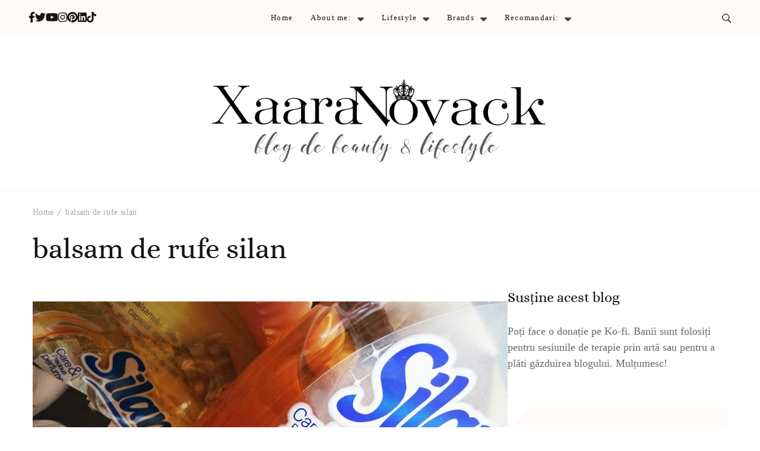

--- FILE ---
content_type: text/html; charset=UTF-8
request_url: https://www.xaaranovack.com/tag/balsam-de-rufe-silan/
body_size: 24123
content:
    <!DOCTYPE html>
    <html lang="ro-RO" prefix="og: http://ogp.me/ns#">
    <head itemscope itemtype="http://schema.org/WebSite">
	    <meta charset="UTF-8">
    <meta name="viewport" content="width=device-width, initial-scale=1">
    <link rel="profile" href="http://gmpg.org/xfn/11">
    <link rel="preload" href="https://www.xaaranovack.com/wp-content/fonts/caveat/WnznHAc5bAfYB2QRah7pcpNvOx-pjfJ9eIWpYQ.woff2" as="font" type="font/woff2" crossorigin><link rel="preload" href="https://www.xaaranovack.com/wp-content/fonts/cinzel/8vIU7ww63mVu7gtR-kwKxNvkNOjw-tbnfY3lDQ.woff2" as="font" type="font/woff2" crossorigin><link rel="preload" href="https://www.xaaranovack.com/wp-content/fonts/ovo/yYLl0h7WyfzTzI44.woff2" as="font" type="font/woff2" crossorigin><meta name='robots' content='index, follow, max-image-preview:large, max-snippet:-1, max-video-preview:-1' />
	<style>img:is([sizes="auto" i], [sizes^="auto," i]) { contain-intrinsic-size: 3000px 1500px }</style>
	
<!-- Google Tag Manager for WordPress by gtm4wp.com -->
<script data-cfasync="false" data-pagespeed-no-defer>
	var gtm4wp_datalayer_name = "dataLayer";
	var dataLayer = dataLayer || [];
</script>
<!-- End Google Tag Manager for WordPress by gtm4wp.com -->
	<!-- This site is optimized with the Yoast SEO plugin v26.6 - https://yoast.com/wordpress/plugins/seo/ -->
	<title>balsam de rufe silan Arhive - Xaara Novack</title>
	<link rel="canonical" href="https://www.xaaranovack.com/tag/balsam-de-rufe-silan/" />
	<meta property="og:locale" content="ro_RO" />
	<meta property="og:type" content="article" />
	<meta property="og:title" content="balsam de rufe silan Arhive - Xaara Novack" />
	<meta property="og:url" content="https://www.xaaranovack.com/tag/balsam-de-rufe-silan/" />
	<meta property="og:site_name" content="Xaara Novack" />
	<meta property="og:image" content="https://www.xaaranovack.com/wp-content/uploads/2016/03/stuffs-6.jpg" />
	<meta property="og:image:width" content="900" />
	<meta property="og:image:height" content="600" />
	<meta property="og:image:type" content="image/jpeg" />
	<meta name="twitter:card" content="summary_large_image" />
	<meta name="twitter:site" content="@XaaraNovack" />
	<script type="application/ld+json" class="yoast-schema-graph">{"@context":"https://schema.org","@graph":[{"@type":"CollectionPage","@id":"https://www.xaaranovack.com/tag/balsam-de-rufe-silan/","url":"https://www.xaaranovack.com/tag/balsam-de-rufe-silan/","name":"balsam de rufe silan Arhive - Xaara Novack","isPartOf":{"@id":"https://www.xaaranovack.com/#website"},"primaryImageOfPage":{"@id":"https://www.xaaranovack.com/tag/balsam-de-rufe-silan/#primaryimage"},"image":{"@id":"https://www.xaaranovack.com/tag/balsam-de-rufe-silan/#primaryimage"},"thumbnailUrl":"https://www.xaaranovack.com/wp-content/uploads/2016/04/silan087.jpg","breadcrumb":{"@id":"https://www.xaaranovack.com/tag/balsam-de-rufe-silan/#breadcrumb"},"inLanguage":"ro-RO"},{"@type":"ImageObject","inLanguage":"ro-RO","@id":"https://www.xaaranovack.com/tag/balsam-de-rufe-silan/#primaryimage","url":"https://www.xaaranovack.com/wp-content/uploads/2016/04/silan087.jpg","contentUrl":"https://www.xaaranovack.com/wp-content/uploads/2016/04/silan087.jpg","width":1000,"height":587,"caption":"silan"},{"@type":"BreadcrumbList","@id":"https://www.xaaranovack.com/tag/balsam-de-rufe-silan/#breadcrumb","itemListElement":[{"@type":"ListItem","position":1,"name":"Prima pagină","item":"https://www.xaaranovack.com/"},{"@type":"ListItem","position":2,"name":"balsam de rufe silan"}]},{"@type":"WebSite","@id":"https://www.xaaranovack.com/#website","url":"https://www.xaaranovack.com/","name":"Xaara Novack","description":"blog de beauty &amp; lifestyle","publisher":{"@id":"https://www.xaaranovack.com/#/schema/person/40e267cf98d6d543b98a09425a67bb76"},"potentialAction":[{"@type":"SearchAction","target":{"@type":"EntryPoint","urlTemplate":"https://www.xaaranovack.com/?s={search_term_string}"},"query-input":{"@type":"PropertyValueSpecification","valueRequired":true,"valueName":"search_term_string"}}],"inLanguage":"ro-RO"},{"@type":["Person","Organization"],"@id":"https://www.xaaranovack.com/#/schema/person/40e267cf98d6d543b98a09425a67bb76","name":"Xaara Novack","image":{"@type":"ImageObject","inLanguage":"ro-RO","@id":"https://www.xaaranovack.com/#/schema/person/image/","url":"https://www.xaaranovack.com/wp-content/uploads/2017/11/xaara-novack-new-logo.jpg","contentUrl":"https://www.xaaranovack.com/wp-content/uploads/2017/11/xaara-novack-new-logo.jpg","width":300,"height":300,"caption":"Xaara Novack"},"logo":{"@id":"https://www.xaaranovack.com/#/schema/person/image/"},"description":"Bloggeriță din 2009, artist mâzgălitor încă din copilărie devenit art terapeut ca adult. Mămică a 9 pisici și 2 câini, toți de rasă nobilă adoptabilă. Mă poți susține apăsând butonul din dreapta și poți face o donație către mine. Banii sunt investiți în boabe pentru blănoși, materiale pentru sesiunile de art terapie cu copii sau în a plăti hosting-ul acestui blog. Mulțumesc oricum pentru vizită și te mai aștept!","sameAs":["http://www.xaaranovack.com","https://www.facebook.com/novackxaara/","https://www.instagram.com/novackxaara/","https://www.linkedin.com/in/xaaranovack/","https://ro.pinterest.com/xaara/","https://x.com/https://twitter.com/XaaraNovack","https://www.youtube.com/channel/UCSiSiOCTZeiKY2SQO_pn1ZQ","https://novackxaara.tumblr.com/"]}]}</script>
	<!-- / Yoast SEO plugin. -->


<link rel='dns-prefetch' href='//www.googletagmanager.com' />
<link rel="alternate" type="application/rss+xml" title="Xaara Novack &raquo; Flux" href="https://www.xaaranovack.com/feed/" />
<link rel="alternate" type="application/rss+xml" title="Xaara Novack &raquo; Flux comentarii" href="https://www.xaaranovack.com/comments/feed/" />
<link rel="alternate" type="application/rss+xml" title="Xaara Novack &raquo; Flux etichetă balsam de rufe silan" href="https://www.xaaranovack.com/tag/balsam-de-rufe-silan/feed/" />
<script type="text/javascript">
/* <![CDATA[ */
window._wpemojiSettings = {"baseUrl":"https:\/\/s.w.org\/images\/core\/emoji\/16.0.1\/72x72\/","ext":".png","svgUrl":"https:\/\/s.w.org\/images\/core\/emoji\/16.0.1\/svg\/","svgExt":".svg","source":{"concatemoji":"https:\/\/www.xaaranovack.com\/wp-includes\/js\/wp-emoji-release.min.js?ver=6.8.3"}};
/*! This file is auto-generated */
!function(s,n){var o,i,e;function c(e){try{var t={supportTests:e,timestamp:(new Date).valueOf()};sessionStorage.setItem(o,JSON.stringify(t))}catch(e){}}function p(e,t,n){e.clearRect(0,0,e.canvas.width,e.canvas.height),e.fillText(t,0,0);var t=new Uint32Array(e.getImageData(0,0,e.canvas.width,e.canvas.height).data),a=(e.clearRect(0,0,e.canvas.width,e.canvas.height),e.fillText(n,0,0),new Uint32Array(e.getImageData(0,0,e.canvas.width,e.canvas.height).data));return t.every(function(e,t){return e===a[t]})}function u(e,t){e.clearRect(0,0,e.canvas.width,e.canvas.height),e.fillText(t,0,0);for(var n=e.getImageData(16,16,1,1),a=0;a<n.data.length;a++)if(0!==n.data[a])return!1;return!0}function f(e,t,n,a){switch(t){case"flag":return n(e,"\ud83c\udff3\ufe0f\u200d\u26a7\ufe0f","\ud83c\udff3\ufe0f\u200b\u26a7\ufe0f")?!1:!n(e,"\ud83c\udde8\ud83c\uddf6","\ud83c\udde8\u200b\ud83c\uddf6")&&!n(e,"\ud83c\udff4\udb40\udc67\udb40\udc62\udb40\udc65\udb40\udc6e\udb40\udc67\udb40\udc7f","\ud83c\udff4\u200b\udb40\udc67\u200b\udb40\udc62\u200b\udb40\udc65\u200b\udb40\udc6e\u200b\udb40\udc67\u200b\udb40\udc7f");case"emoji":return!a(e,"\ud83e\udedf")}return!1}function g(e,t,n,a){var r="undefined"!=typeof WorkerGlobalScope&&self instanceof WorkerGlobalScope?new OffscreenCanvas(300,150):s.createElement("canvas"),o=r.getContext("2d",{willReadFrequently:!0}),i=(o.textBaseline="top",o.font="600 32px Arial",{});return e.forEach(function(e){i[e]=t(o,e,n,a)}),i}function t(e){var t=s.createElement("script");t.src=e,t.defer=!0,s.head.appendChild(t)}"undefined"!=typeof Promise&&(o="wpEmojiSettingsSupports",i=["flag","emoji"],n.supports={everything:!0,everythingExceptFlag:!0},e=new Promise(function(e){s.addEventListener("DOMContentLoaded",e,{once:!0})}),new Promise(function(t){var n=function(){try{var e=JSON.parse(sessionStorage.getItem(o));if("object"==typeof e&&"number"==typeof e.timestamp&&(new Date).valueOf()<e.timestamp+604800&&"object"==typeof e.supportTests)return e.supportTests}catch(e){}return null}();if(!n){if("undefined"!=typeof Worker&&"undefined"!=typeof OffscreenCanvas&&"undefined"!=typeof URL&&URL.createObjectURL&&"undefined"!=typeof Blob)try{var e="postMessage("+g.toString()+"("+[JSON.stringify(i),f.toString(),p.toString(),u.toString()].join(",")+"));",a=new Blob([e],{type:"text/javascript"}),r=new Worker(URL.createObjectURL(a),{name:"wpTestEmojiSupports"});return void(r.onmessage=function(e){c(n=e.data),r.terminate(),t(n)})}catch(e){}c(n=g(i,f,p,u))}t(n)}).then(function(e){for(var t in e)n.supports[t]=e[t],n.supports.everything=n.supports.everything&&n.supports[t],"flag"!==t&&(n.supports.everythingExceptFlag=n.supports.everythingExceptFlag&&n.supports[t]);n.supports.everythingExceptFlag=n.supports.everythingExceptFlag&&!n.supports.flag,n.DOMReady=!1,n.readyCallback=function(){n.DOMReady=!0}}).then(function(){return e}).then(function(){var e;n.supports.everything||(n.readyCallback(),(e=n.source||{}).concatemoji?t(e.concatemoji):e.wpemoji&&e.twemoji&&(t(e.twemoji),t(e.wpemoji)))}))}((window,document),window._wpemojiSettings);
/* ]]> */
</script>
<style id='wp-emoji-styles-inline-css' type='text/css'>

	img.wp-smiley, img.emoji {
		display: inline !important;
		border: none !important;
		box-shadow: none !important;
		height: 1em !important;
		width: 1em !important;
		margin: 0 0.07em !important;
		vertical-align: -0.1em !important;
		background: none !important;
		padding: 0 !important;
	}
</style>
<link rel='stylesheet' id='wp-block-library-css' href='https://www.xaaranovack.com/wp-includes/css/dist/block-library/style.min.css?ver=6.8.3' type='text/css' media='all' />
<style id='wp-block-library-theme-inline-css' type='text/css'>
.wp-block-audio :where(figcaption){color:#555;font-size:13px;text-align:center}.is-dark-theme .wp-block-audio :where(figcaption){color:#ffffffa6}.wp-block-audio{margin:0 0 1em}.wp-block-code{border:1px solid #ccc;border-radius:4px;font-family:Menlo,Consolas,monaco,monospace;padding:.8em 1em}.wp-block-embed :where(figcaption){color:#555;font-size:13px;text-align:center}.is-dark-theme .wp-block-embed :where(figcaption){color:#ffffffa6}.wp-block-embed{margin:0 0 1em}.blocks-gallery-caption{color:#555;font-size:13px;text-align:center}.is-dark-theme .blocks-gallery-caption{color:#ffffffa6}:root :where(.wp-block-image figcaption){color:#555;font-size:13px;text-align:center}.is-dark-theme :root :where(.wp-block-image figcaption){color:#ffffffa6}.wp-block-image{margin:0 0 1em}.wp-block-pullquote{border-bottom:4px solid;border-top:4px solid;color:currentColor;margin-bottom:1.75em}.wp-block-pullquote cite,.wp-block-pullquote footer,.wp-block-pullquote__citation{color:currentColor;font-size:.8125em;font-style:normal;text-transform:uppercase}.wp-block-quote{border-left:.25em solid;margin:0 0 1.75em;padding-left:1em}.wp-block-quote cite,.wp-block-quote footer{color:currentColor;font-size:.8125em;font-style:normal;position:relative}.wp-block-quote:where(.has-text-align-right){border-left:none;border-right:.25em solid;padding-left:0;padding-right:1em}.wp-block-quote:where(.has-text-align-center){border:none;padding-left:0}.wp-block-quote.is-large,.wp-block-quote.is-style-large,.wp-block-quote:where(.is-style-plain){border:none}.wp-block-search .wp-block-search__label{font-weight:700}.wp-block-search__button{border:1px solid #ccc;padding:.375em .625em}:where(.wp-block-group.has-background){padding:1.25em 2.375em}.wp-block-separator.has-css-opacity{opacity:.4}.wp-block-separator{border:none;border-bottom:2px solid;margin-left:auto;margin-right:auto}.wp-block-separator.has-alpha-channel-opacity{opacity:1}.wp-block-separator:not(.is-style-wide):not(.is-style-dots){width:100px}.wp-block-separator.has-background:not(.is-style-dots){border-bottom:none;height:1px}.wp-block-separator.has-background:not(.is-style-wide):not(.is-style-dots){height:2px}.wp-block-table{margin:0 0 1em}.wp-block-table td,.wp-block-table th{word-break:normal}.wp-block-table :where(figcaption){color:#555;font-size:13px;text-align:center}.is-dark-theme .wp-block-table :where(figcaption){color:#ffffffa6}.wp-block-video :where(figcaption){color:#555;font-size:13px;text-align:center}.is-dark-theme .wp-block-video :where(figcaption){color:#ffffffa6}.wp-block-video{margin:0 0 1em}:root :where(.wp-block-template-part.has-background){margin-bottom:0;margin-top:0;padding:1.25em 2.375em}
</style>
<style id='classic-theme-styles-inline-css' type='text/css'>
/*! This file is auto-generated */
.wp-block-button__link{color:#fff;background-color:#32373c;border-radius:9999px;box-shadow:none;text-decoration:none;padding:calc(.667em + 2px) calc(1.333em + 2px);font-size:1.125em}.wp-block-file__button{background:#32373c;color:#fff;text-decoration:none}
</style>
<style id='global-styles-inline-css' type='text/css'>
:root{--wp--preset--aspect-ratio--square: 1;--wp--preset--aspect-ratio--4-3: 4/3;--wp--preset--aspect-ratio--3-4: 3/4;--wp--preset--aspect-ratio--3-2: 3/2;--wp--preset--aspect-ratio--2-3: 2/3;--wp--preset--aspect-ratio--16-9: 16/9;--wp--preset--aspect-ratio--9-16: 9/16;--wp--preset--color--black: #000000;--wp--preset--color--cyan-bluish-gray: #abb8c3;--wp--preset--color--white: #ffffff;--wp--preset--color--pale-pink: #f78da7;--wp--preset--color--vivid-red: #cf2e2e;--wp--preset--color--luminous-vivid-orange: #ff6900;--wp--preset--color--luminous-vivid-amber: #fcb900;--wp--preset--color--light-green-cyan: #7bdcb5;--wp--preset--color--vivid-green-cyan: #00d084;--wp--preset--color--pale-cyan-blue: #8ed1fc;--wp--preset--color--vivid-cyan-blue: #0693e3;--wp--preset--color--vivid-purple: #9b51e0;--wp--preset--gradient--vivid-cyan-blue-to-vivid-purple: linear-gradient(135deg,rgba(6,147,227,1) 0%,rgb(155,81,224) 100%);--wp--preset--gradient--light-green-cyan-to-vivid-green-cyan: linear-gradient(135deg,rgb(122,220,180) 0%,rgb(0,208,130) 100%);--wp--preset--gradient--luminous-vivid-amber-to-luminous-vivid-orange: linear-gradient(135deg,rgba(252,185,0,1) 0%,rgba(255,105,0,1) 100%);--wp--preset--gradient--luminous-vivid-orange-to-vivid-red: linear-gradient(135deg,rgba(255,105,0,1) 0%,rgb(207,46,46) 100%);--wp--preset--gradient--very-light-gray-to-cyan-bluish-gray: linear-gradient(135deg,rgb(238,238,238) 0%,rgb(169,184,195) 100%);--wp--preset--gradient--cool-to-warm-spectrum: linear-gradient(135deg,rgb(74,234,220) 0%,rgb(151,120,209) 20%,rgb(207,42,186) 40%,rgb(238,44,130) 60%,rgb(251,105,98) 80%,rgb(254,248,76) 100%);--wp--preset--gradient--blush-light-purple: linear-gradient(135deg,rgb(255,206,236) 0%,rgb(152,150,240) 100%);--wp--preset--gradient--blush-bordeaux: linear-gradient(135deg,rgb(254,205,165) 0%,rgb(254,45,45) 50%,rgb(107,0,62) 100%);--wp--preset--gradient--luminous-dusk: linear-gradient(135deg,rgb(255,203,112) 0%,rgb(199,81,192) 50%,rgb(65,88,208) 100%);--wp--preset--gradient--pale-ocean: linear-gradient(135deg,rgb(255,245,203) 0%,rgb(182,227,212) 50%,rgb(51,167,181) 100%);--wp--preset--gradient--electric-grass: linear-gradient(135deg,rgb(202,248,128) 0%,rgb(113,206,126) 100%);--wp--preset--gradient--midnight: linear-gradient(135deg,rgb(2,3,129) 0%,rgb(40,116,252) 100%);--wp--preset--font-size--small: 13px;--wp--preset--font-size--medium: 20px;--wp--preset--font-size--large: 36px;--wp--preset--font-size--x-large: 42px;--wp--preset--spacing--20: 0.44rem;--wp--preset--spacing--30: 0.67rem;--wp--preset--spacing--40: 1rem;--wp--preset--spacing--50: 1.5rem;--wp--preset--spacing--60: 2.25rem;--wp--preset--spacing--70: 3.38rem;--wp--preset--spacing--80: 5.06rem;--wp--preset--shadow--natural: 6px 6px 9px rgba(0, 0, 0, 0.2);--wp--preset--shadow--deep: 12px 12px 50px rgba(0, 0, 0, 0.4);--wp--preset--shadow--sharp: 6px 6px 0px rgba(0, 0, 0, 0.2);--wp--preset--shadow--outlined: 6px 6px 0px -3px rgba(255, 255, 255, 1), 6px 6px rgba(0, 0, 0, 1);--wp--preset--shadow--crisp: 6px 6px 0px rgba(0, 0, 0, 1);}:where(.is-layout-flex){gap: 0.5em;}:where(.is-layout-grid){gap: 0.5em;}body .is-layout-flex{display: flex;}.is-layout-flex{flex-wrap: wrap;align-items: center;}.is-layout-flex > :is(*, div){margin: 0;}body .is-layout-grid{display: grid;}.is-layout-grid > :is(*, div){margin: 0;}:where(.wp-block-columns.is-layout-flex){gap: 2em;}:where(.wp-block-columns.is-layout-grid){gap: 2em;}:where(.wp-block-post-template.is-layout-flex){gap: 1.25em;}:where(.wp-block-post-template.is-layout-grid){gap: 1.25em;}.has-black-color{color: var(--wp--preset--color--black) !important;}.has-cyan-bluish-gray-color{color: var(--wp--preset--color--cyan-bluish-gray) !important;}.has-white-color{color: var(--wp--preset--color--white) !important;}.has-pale-pink-color{color: var(--wp--preset--color--pale-pink) !important;}.has-vivid-red-color{color: var(--wp--preset--color--vivid-red) !important;}.has-luminous-vivid-orange-color{color: var(--wp--preset--color--luminous-vivid-orange) !important;}.has-luminous-vivid-amber-color{color: var(--wp--preset--color--luminous-vivid-amber) !important;}.has-light-green-cyan-color{color: var(--wp--preset--color--light-green-cyan) !important;}.has-vivid-green-cyan-color{color: var(--wp--preset--color--vivid-green-cyan) !important;}.has-pale-cyan-blue-color{color: var(--wp--preset--color--pale-cyan-blue) !important;}.has-vivid-cyan-blue-color{color: var(--wp--preset--color--vivid-cyan-blue) !important;}.has-vivid-purple-color{color: var(--wp--preset--color--vivid-purple) !important;}.has-black-background-color{background-color: var(--wp--preset--color--black) !important;}.has-cyan-bluish-gray-background-color{background-color: var(--wp--preset--color--cyan-bluish-gray) !important;}.has-white-background-color{background-color: var(--wp--preset--color--white) !important;}.has-pale-pink-background-color{background-color: var(--wp--preset--color--pale-pink) !important;}.has-vivid-red-background-color{background-color: var(--wp--preset--color--vivid-red) !important;}.has-luminous-vivid-orange-background-color{background-color: var(--wp--preset--color--luminous-vivid-orange) !important;}.has-luminous-vivid-amber-background-color{background-color: var(--wp--preset--color--luminous-vivid-amber) !important;}.has-light-green-cyan-background-color{background-color: var(--wp--preset--color--light-green-cyan) !important;}.has-vivid-green-cyan-background-color{background-color: var(--wp--preset--color--vivid-green-cyan) !important;}.has-pale-cyan-blue-background-color{background-color: var(--wp--preset--color--pale-cyan-blue) !important;}.has-vivid-cyan-blue-background-color{background-color: var(--wp--preset--color--vivid-cyan-blue) !important;}.has-vivid-purple-background-color{background-color: var(--wp--preset--color--vivid-purple) !important;}.has-black-border-color{border-color: var(--wp--preset--color--black) !important;}.has-cyan-bluish-gray-border-color{border-color: var(--wp--preset--color--cyan-bluish-gray) !important;}.has-white-border-color{border-color: var(--wp--preset--color--white) !important;}.has-pale-pink-border-color{border-color: var(--wp--preset--color--pale-pink) !important;}.has-vivid-red-border-color{border-color: var(--wp--preset--color--vivid-red) !important;}.has-luminous-vivid-orange-border-color{border-color: var(--wp--preset--color--luminous-vivid-orange) !important;}.has-luminous-vivid-amber-border-color{border-color: var(--wp--preset--color--luminous-vivid-amber) !important;}.has-light-green-cyan-border-color{border-color: var(--wp--preset--color--light-green-cyan) !important;}.has-vivid-green-cyan-border-color{border-color: var(--wp--preset--color--vivid-green-cyan) !important;}.has-pale-cyan-blue-border-color{border-color: var(--wp--preset--color--pale-cyan-blue) !important;}.has-vivid-cyan-blue-border-color{border-color: var(--wp--preset--color--vivid-cyan-blue) !important;}.has-vivid-purple-border-color{border-color: var(--wp--preset--color--vivid-purple) !important;}.has-vivid-cyan-blue-to-vivid-purple-gradient-background{background: var(--wp--preset--gradient--vivid-cyan-blue-to-vivid-purple) !important;}.has-light-green-cyan-to-vivid-green-cyan-gradient-background{background: var(--wp--preset--gradient--light-green-cyan-to-vivid-green-cyan) !important;}.has-luminous-vivid-amber-to-luminous-vivid-orange-gradient-background{background: var(--wp--preset--gradient--luminous-vivid-amber-to-luminous-vivid-orange) !important;}.has-luminous-vivid-orange-to-vivid-red-gradient-background{background: var(--wp--preset--gradient--luminous-vivid-orange-to-vivid-red) !important;}.has-very-light-gray-to-cyan-bluish-gray-gradient-background{background: var(--wp--preset--gradient--very-light-gray-to-cyan-bluish-gray) !important;}.has-cool-to-warm-spectrum-gradient-background{background: var(--wp--preset--gradient--cool-to-warm-spectrum) !important;}.has-blush-light-purple-gradient-background{background: var(--wp--preset--gradient--blush-light-purple) !important;}.has-blush-bordeaux-gradient-background{background: var(--wp--preset--gradient--blush-bordeaux) !important;}.has-luminous-dusk-gradient-background{background: var(--wp--preset--gradient--luminous-dusk) !important;}.has-pale-ocean-gradient-background{background: var(--wp--preset--gradient--pale-ocean) !important;}.has-electric-grass-gradient-background{background: var(--wp--preset--gradient--electric-grass) !important;}.has-midnight-gradient-background{background: var(--wp--preset--gradient--midnight) !important;}.has-small-font-size{font-size: var(--wp--preset--font-size--small) !important;}.has-medium-font-size{font-size: var(--wp--preset--font-size--medium) !important;}.has-large-font-size{font-size: var(--wp--preset--font-size--large) !important;}.has-x-large-font-size{font-size: var(--wp--preset--font-size--x-large) !important;}
:where(.wp-block-post-template.is-layout-flex){gap: 1.25em;}:where(.wp-block-post-template.is-layout-grid){gap: 1.25em;}
:where(.wp-block-columns.is-layout-flex){gap: 2em;}:where(.wp-block-columns.is-layout-grid){gap: 2em;}
:root :where(.wp-block-pullquote){font-size: 1.5em;line-height: 1.6;}
</style>
<link rel='stylesheet' id='categories-images-styles-css' href='https://www.xaaranovack.com/wp-content/plugins/categories-images/assets/css/zci-styles.css?ver=3.3.1' type='text/css' media='all' />
<link rel='stylesheet' id='raratheme-companion-css' href='https://www.xaaranovack.com/wp-content/plugins/raratheme-companion/public/css/raratheme-companion-public.min.css?ver=1.4.3' type='text/css' media='all' />
<link rel='stylesheet' id='stcr-font-awesome-css' href='https://www.xaaranovack.com/wp-content/plugins/subscribe-to-comments-reloaded/includes/css/font-awesome.min.css?ver=6.8.3' type='text/css' media='all' />
<link rel='stylesheet' id='stcr-style-css' href='https://www.xaaranovack.com/wp-content/plugins/subscribe-to-comments-reloaded/includes/css/stcr-style.css?ver=6.8.3' type='text/css' media='all' />
<link rel='stylesheet' id='ytio-css-css' href='https://www.xaaranovack.com/wp-content/plugins/youtube-information-widget/includes/style.css?ver=6.8.3' type='text/css' media='all' />
<link rel='stylesheet' id='travelbee-pro-google-fonts-css' href='https://www.xaaranovack.com/wp-content/fonts/d05688a20eaf5dff4e65cd292ccf0fcd.css' type='text/css' media='all' />
<link rel='stylesheet' id='all-css' href='https://www.xaaranovack.com/wp-content/themes/travelbee-pro/css/all.min.css?ver=6.1.1' type='text/css' media='all' />
<link rel='stylesheet' id='owl-carousel-css' href='https://www.xaaranovack.com/wp-content/themes/travelbee-pro/css/owl.carousel.min.css?ver=2.3.4' type='text/css' media='all' />
<link rel='stylesheet' id='animate-css' href='https://www.xaaranovack.com/wp-content/themes/travelbee-pro/css/animate.min.css?ver=3.5.2' type='text/css' media='all' />
<link rel='stylesheet' id='travelbee-pro-css' href='https://www.xaaranovack.com/wp-content/themes/travelbee-pro/style.css?ver=2.0.3' type='text/css' media='all' />
<script type="text/javascript" src="https://www.xaaranovack.com/wp-includes/js/jquery/jquery.min.js?ver=3.7.1" id="jquery-core-js"></script>
<script type="text/javascript" src="https://www.xaaranovack.com/wp-includes/js/jquery/jquery-migrate.min.js?ver=3.4.1" id="jquery-migrate-js"></script>

<!-- Google tag (gtag.js) snippet added by Site Kit -->
<!-- Google Analytics snippet added by Site Kit -->
<script type="text/javascript" src="https://www.googletagmanager.com/gtag/js?id=G-WS5KYJ2MWR" id="google_gtagjs-js" async></script>
<script type="text/javascript" id="google_gtagjs-js-after">
/* <![CDATA[ */
window.dataLayer = window.dataLayer || [];function gtag(){dataLayer.push(arguments);}
gtag("set","linker",{"domains":["www.xaaranovack.com"]});
gtag("js", new Date());
gtag("set", "developer_id.dZTNiMT", true);
gtag("config", "G-WS5KYJ2MWR");
/* ]]> */
</script>
<link rel="https://api.w.org/" href="https://www.xaaranovack.com/wp-json/" /><link rel="alternate" title="JSON" type="application/json" href="https://www.xaaranovack.com/wp-json/wp/v2/tags/9076" /><link rel="EditURI" type="application/rsd+xml" title="RSD" href="https://www.xaaranovack.com/xmlrpc.php?rsd" />
<meta name="generator" content="WordPress 6.8.3" />
		<!-- Custom Logo: hide header text -->
		<style id="custom-logo-css" type="text/css">
			.site-title, .site-description {
				position: absolute;
				clip-path: inset(50%);
			}
		</style>
		<meta name="generator" content="Site Kit by Google 1.168.0" />		<style type="text/css"></style>
	
<!-- Google Tag Manager for WordPress by gtm4wp.com -->
<!-- GTM Container placement set to off -->
<script data-cfasync="false" data-pagespeed-no-defer>
	var dataLayer_content = {"pagePostType":"post","pagePostType2":"tag-post"};
	dataLayer.push( dataLayer_content );
</script>
<script data-cfasync="false" data-pagespeed-no-defer>
	console.warn && console.warn("[GTM4WP] Google Tag Manager container code placement set to OFF !!!");
	console.warn && console.warn("[GTM4WP] Data layer codes are active but GTM container must be loaded using custom coding !!!");
</script>
<!-- End Google Tag Manager for WordPress by gtm4wp.com --><meta property="og:title" content="balsam de rufe silan" />
<meta property="og:type" content="website" />
<meta property="og:image" content="https://www.xaaranovack.com/wp-content/uploads/2022/11/cropped-favicon-crown.png" />
<meta property="og:description" content="blog de beauty &amp; lifestyle" />
<meta property="og:locale" content="ro_RO" />
<meta property="og:site_name" content="Xaara Novack" />
<meta name="twitter:card" content="summary" />

<!-- Google AdSense meta tags added by Site Kit -->
<meta name="google-adsense-platform-account" content="ca-host-pub-2644536267352236">
<meta name="google-adsense-platform-domain" content="sitekit.withgoogle.com">
<!-- End Google AdSense meta tags added by Site Kit -->
<link rel="icon" href="https://www.xaaranovack.com/wp-content/uploads/2022/11/cropped-favicon-crown-32x32.png" sizes="32x32" />
<link rel="icon" href="https://www.xaaranovack.com/wp-content/uploads/2022/11/cropped-favicon-crown-192x192.png" sizes="192x192" />
<link rel="apple-touch-icon" href="https://www.xaaranovack.com/wp-content/uploads/2022/11/cropped-favicon-crown-180x180.png" />
<meta name="msapplication-TileImage" content="https://www.xaaranovack.com/wp-content/uploads/2022/11/cropped-favicon-crown-270x270.png" />
<style type='text/css' media='all'>
    :root {
		--primary-color: #e79372;
		--primary-color-rgb: 231, 147, 114;
        --font-color: #575757;
		--font-color-rgb: 87, 87, 87;
        --primary-font: Georgia, serif;
        --secondary-font: Alice;
	}

    
    .nav-menu li .menu-subtitle, 
    .about-section .about-wrapper .widget-featured-holder .text-holder .widget-title{
    font-family : ;
    }

    .site-title{
        font-size   : 76px;
        font-family : Cinzel;
        font-weight : 400;
        font-style  : normal;
    }
    
    .site-title a{
		color: #141414;
	}

    .sticky-t-bar .sticky-bar-content  {
        background: #e79372;
        color: #ffffff;
    }
     
    
    .custom-logo-link img{
        width: 600px;
        max-width: 100%;
	}

    .advance-cta .advance-cta-wrapper{
        background-color: #faf6f4; 
    }

       
        .about-section {
            background-color: #f5ede8;
        }
            .product-section {
                            background-color: #fafafa;
                    }
       
        .newsletter-section .grid-item.background-image::before {
            background-image: url( https://www.xaaranovack.com/wp-content/themes/travelbee-pro/images/news-bg.png );
        }
       
        .newsletter-section {
            background-color: #faf6f4;
        }
        .newsletter {
            background-color: #faf6f4;
        }
    
    /* Typography */

    body {
        font-family : Georgia, serif;
        font-size   : 18px;        
    }

    .site-main .entry-content h1 {
        font-family: Ovo;
        font-size: 48px;        
    }

    .site-main .entry-content h2 {
        font-family: Ovo;
        font-size: 40px;        
    }

    .site-main .entry-content h3 {
        font-family: Ovo;
        font-size: 32px;        
    }

    .site-main .entry-content h4 {
        font-family: Ovo;
        font-size: 24px;        
    }

    .site-main .entry-content h5 {
        font-family: Ovo;
        font-size: 20px;        
    }

    .site-main .entry-content h6 {
        font-family: Ovo;
        font-size: 16px;        
    }
    .site-footer .widget.widget_raratheme_author_bio::before, .site-footer .widget.widget_raratheme_author_bio::after,
    .site-footer .widget.widget_blossomthemes_email_newsletter_widget .blossomthemes-email-newsletter-wrapper::before,
    .site-footer .widget.widget_blossomthemes_email_newsletter_widget .blossomthemes-email-newsletter-wrapper::after,
    footer-t .widget_raratheme_image_text_widget .bttk-itw-holder li .btn-readmore ,
    .footer-t .widget_raratheme_popular_post .style-three li .entry-header, 
    .footer-t .widget_raratheme_recent_post .style-three li .entry-header,
    .site-footer {
        background-color: #1e1e1e;
    }

    .site-footer .footer-b .site-info .copyright a, .site-footer .footer-b .site-info .author-link a, .site-footer .footer-b .site-info .wp-link a, .site-footer .footer-b .footer-bottom-right .footer-navigation .nav-menu > li > a{
        color: #ffffff;
    }

    
    .site-footer .footer-t .grid .col .widget p,
    .site-footer .footer-t .grid .col .widget:not(.widget_blossomthemes_email_newsletter_widget,.widget_raratheme_custom_categories,.widget_calendar) span,
    .site-footer .footer-t .grid .col .widget h1,
    .site-footer .footer-t .grid .col .widget h2,
    .site-footer .footer-t .grid .col .widget:not(.widget_blossomthemes_email_newsletter_widget,.widget_raratheme_custom_categories,.widget_calendar) h3,
    .site-footer .footer-t .grid .col .widget h4,
    .site-footer .footer-t .grid .col .widget h5,
    .site-footer .footer-t .grid .col .widget h6,
    .site-footer .footer-t .grid .col .widget strong,
    .site-footer .footer-t .grid .col .widget i,
    .site-footer .footer-t .grid .col .widget li,
    .site-footer .footer-t .grid .col .widget:not(.widget_blossomthemes_email_newsletter_widget,.widget_raratheme_custom_categories,.widget_calendar) div,
    .site-footer .footer-b .footer-bottom-t .nav-menu > li > a,
    .site-footer .footer-b .footer-bottom-right nav-menu >li >a,
    .site-footer .footer-b .footer-bottom-t .social-networks li a,
    .site-footer .footer-b .site-info,
    .site-footer .footer-b .site-info .copyright,
    .site-footer .footer-b .site-info .copyright a,
    .site-footer .footer-b .site-info .author-link,
    .site-footer .footer-b .site-info .wp-link,
    .footer-t .widget_bttk_icon_text_widget .rtc-itw-holder .rtc-itw-inner-holder .icon-holder,
    .site-footer .footer-t .grid .col .widget:not(.widget_blossomthemes_email_newsletter_widget,.widget_raratheme_image_text_widget,.widget_raratheme_custom_categories,.widget_calendar) a {
        color: #ffffff;
    }

    .site-footer .btn-readmore::before, 
    .site-footer .btn-link::before{
        background-image: url("data:image/svg+xml,%3Csvg xmlns='http://www.w3.org/2000/svg' width='6.106' height='9.573' viewBox='0 0 6.106 9.573'%3E%3Cpath id='Path_29322' data-name='Path 29322' d='M0,0,4.9,4.083,0,8.165' transform='translate(0.704 0.704)' fill='none' stroke='%23ffffff' stroke-linecap='round' stroke-linejoin='round' stroke-width='1'/%3E%3C/svg%3E%0A");
    }

    blockquote::before{
      background-image: url("data:image/svg+xml,%3Csvg width='72' height='54' viewBox='0 0 72 54' fill='none' xmlns='http://www.w3.org/2000/svg'%3E%3Cpath d='M16.32 54C11.2 54 7.168 52.1684 4.224 48.5053C1.408 44.7158 0 39.7895 0 33.7263C0 26.5263 1.856 19.9579 5.568 14.0211C9.408 8.08422 15.104 3.41053 22.656 0L32.64 8.14737C27.392 9.91579 22.976 12.5684 19.392 16.1053C15.808 19.5158 13.44 23.3684 12.288 27.6632L13.248 28.0421C14.272 27.0316 16.064 26.5263 18.624 26.5263C21.824 26.5263 24.64 27.7263 27.072 30.1263C29.632 32.4 30.912 35.6211 30.912 39.7895C30.912 43.8316 29.504 47.2421 26.688 50.0211C23.872 52.6737 20.416 54 16.32 54ZM55.68 54C50.56 54 46.528 52.1684 43.584 48.5053C40.768 44.7158 39.36 39.7895 39.36 33.7263C39.36 26.5263 41.216 19.9579 44.928 14.0211C48.768 8.08422 54.464 3.41053 62.016 0L72 8.14737C66.752 9.91579 62.336 12.5684 58.752 16.1053C55.168 19.5158 52.8 23.3684 51.648 27.6632L52.608 28.0421C53.632 27.0316 55.424 26.5263 57.984 26.5263C61.184 26.5263 64 27.7263 66.432 30.1263C68.992 32.4 70.272 35.6211 70.272 39.7895C70.272 43.8316 68.864 47.2421 66.048 50.0211C63.232 52.6737 59.776 54 55.68 54Z' fill='%23575757'/%3E%3C/svg%3E%0A");
    }
      
    nav.post-navigation .nav-links .nav-next:hover .meta-nav::before, nav.post-navigation .nav-links .nav-previous:hover .meta-nav::before {
        background-image: url("data:image/svg+xml,%3Csvg width='41' height='15' viewBox='0 0 41 15' fill='none' xmlns='http://www.w3.org/2000/svg'%3E%3Cline y1='-0.5' x2='39' y2='-0.5' transform='matrix(-1 0 0 1 40.5 8)' stroke='%23e79372'/%3E%3Cpath d='M9 0C9 5 1 7.5 1 7.5C1 7.5 9 10 9 15' stroke='%23e79372' stroke-linejoin='round'/%3E%3C/svg%3E ");
    }
    
    .newsletter-section .newsletter-section-grid .grid-item.background-image:after {
       background-image: url("data:image/svg+xml,%3Csvg width='148' height='41' viewBox='0 0 148 41' fill='none' xmlns='http://www.w3.org/2000/svg'%3E%3Cpath d='M1 24.4579C31.8897 43.7472 98.653 52.3941 141.5 6' stroke='%23e79372'/%3E%3Cpath d='M131 5.93066C134.653 9.39553 141.942 5.19738 141.942 5.19738C141.942 5.19738 138.305 12.8604 141.958 16.3253' stroke='%23e79372' stroke-linejoin='round'/%3E%3C/svg%3E ");
    }

    .blog.classic-ten .btn-readmore::after,
    .home.classic-ten .btn-readmore::after,
    .archive.classic-ten .btn-readmore::after,
    .search-results.classic-ten .btn-readmore::after {
    background-image: url("data:image/svg+xml,%3Csvg width='16' height='19' viewBox='0 0 16 19' fill='none' xmlns='http://www.w3.org/2000/svg'%3E%3Cpath d='M6 14.5L10 10.5L6 6.5' stroke='%23575757' stroke-width='2' stroke-linecap='round' stroke-linejoin='round'/%3E%3C/svg%3E%0A");
    }
    
    </style>	<!-- Google tag (gtag.js) -->
<script async src="https://www.googletagmanager.com/gtag/js?id=G-PQ2SHXX7QH"></script>
<script>
  window.dataLayer = window.dataLayer || [];
  function gtag(){dataLayer.push(arguments);}
  gtag('js', new Date());

  gtag('config', 'G-PQ2SHXX7QH');
</script>
	<!-- Google tag (gtag.js) -->
<script async src="https://www.googletagmanager.com/gtag/js?id=G-G0T23FQ5FS"></script>
<script>
  window.dataLayer = window.dataLayer || [];
  function gtag(){dataLayer.push(arguments);}
  gtag('js', new Date());

  gtag('config', 'G-G0T23FQ5FS');
</script>
	<meta name='profitshareid' content='5e2a1d3b5a277dbeec3795d96ebb52d2' />
</head>

<body class="archive tag tag-balsam-de-rufe-silan tag-9076 wp-custom-logo wp-theme-travelbee-pro classic-one hfeed travelbee-pro-has-blocks rightsidebar" itemscope itemtype="http://schema.org/WebPage">

    <div id="page" class="site">
        <a class="skip-link screen-reader-text" href="#content">Skip to content (Press Enter)</a>
    
<header id="masthead" class="site-header style-one" itemscope itemtype="http://schema.org/WPHeader">
	<div class="header-top">
		<div class="container">
			<div class="header-left">
				    <ul class="social-networks">
    	            <li>
                <a href="https://www.facebook.com/florimanda31/" target="_blank" rel="nofollow noopener">
                    <i class="fab fa-facebook-f"></i>
                </a>
            </li>    	   
                        <li>
                <a href="https://twitter.com/XaaraNovack" target="_blank" rel="nofollow noopener">
                    <i class="fab fa-twitter"></i>
                </a>
            </li>    	   
                        <li>
                <a href="https://www.youtube.com/" target="_blank" rel="nofollow noopener">
                    <i class="fab fa-youtube"></i>
                </a>
            </li>    	   
                        <li>
                <a href="https://www.instagram.com/novackxaara/" target="_blank" rel="nofollow noopener">
                    <i class="fab fa-instagram"></i>
                </a>
            </li>    	   
                        <li>
                <a href="https://ro.pinterest.com/xaara/" target="_blank" rel="nofollow noopener">
                    <i class="fab fa-pinterest"></i>
                </a>
            </li>    	   
                        <li>
                <a href="https://www.linkedin.com/in/xaaranovack/" target="_blank" rel="nofollow noopener">
                    <i class="fab fa-linkedin"></i>
                </a>
            </li>    	   
                        <li>
                <a href="https://www.tiktok.com/@xaaranovack" target="_blank" rel="nofollow noopener">
                    <i class="fab fa-tiktok"></i>
                </a>
            </li>    	   
            	</ul>
        			</div>
			<div class="header-main">
				        <nav id="site-navigation" class="main-navigation" itemscope itemtype="http://schema.org/SiteNavigationElement">
            <div class="menu-meniul-1-container"><ul id="primary-menu" class="nav-menu"><li id="menu-item-614" class="menu-item menu-item-type-custom menu-item-object-custom menu-item-home menu-item-614"><a href="https://www.xaaranovack.com/">Home</a></li>
<li id="menu-item-3451" class="menu-item menu-item-type-post_type menu-item-object-page menu-item-has-children menu-item-3451"><a href="https://www.xaaranovack.com/about-me/">About me:</a>
<ul class="sub-menu">
	<li id="menu-item-3452" class="menu-item menu-item-type-custom menu-item-object-custom menu-item-3452"><a target="_blank" href="https://www.xaaranovack.com/about-me/">My Story</a></li>
	<li id="menu-item-5276" class="menu-item menu-item-type-custom menu-item-object-custom menu-item-5276"><a target="_blank" href="https://art.xaaranovack.com/" title="Art by Xaara Novack">My Art</a></li>
	<li id="menu-item-3454" class="menu-item menu-item-type-custom menu-item-object-custom menu-item-3454"><a target="_blank" href="https://www.xaaranovack.com/colaborari-si-recomandari/">Colaborari si recomandari</a></li>
	<li id="menu-item-4138" class="menu-item menu-item-type-custom menu-item-object-custom menu-item-4138"><a target="_blank" href="https://www.xaaranovack.com/contact/">Contact</a></li>
	<li id="menu-item-3455" class="menu-item menu-item-type-custom menu-item-object-custom menu-item-3455"><a target="_blank" href="https://www.xaaranovack.com/despremine/xaara-novack/">Alte surse</a></li>
</ul>
</li>
<li id="menu-item-621" class="menu-item menu-item-type-taxonomy menu-item-object-category menu-item-has-children menu-item-621"><a href="https://www.xaaranovack.com/category/reviews/book-reviews/">Lifestyle</a>
<ul class="sub-menu">
	<li id="menu-item-3460" class="menu-item menu-item-type-custom menu-item-object-custom menu-item-3460"><a target="_blank" href="https://www.xaaranovack.com/category/travelling/">Travelling</a></li>
	<li id="menu-item-3457" class="menu-item menu-item-type-custom menu-item-object-custom menu-item-3457"><a target="_blank" href="https://www.xaaranovack.com/category/fitness-and-health/">Fitness&#038;Health</a></li>
	<li id="menu-item-7983" class="menu-item menu-item-type-taxonomy menu-item-object-category menu-item-7983"><a href="https://www.xaaranovack.com/category/social/">Social</a></li>
	<li id="menu-item-3470" class="menu-item menu-item-type-custom menu-item-object-custom menu-item-3470"><a target="_blank" href="https://www.xaaranovack.com/category/motivational/">Motivational</a></li>
	<li id="menu-item-7169" class="menu-item menu-item-type-custom menu-item-object-custom menu-item-7169"><a href="https://www.xaaranovack.com/category/lifestyle/lgbtqia/">LGBTQIA+</a></li>
	<li id="menu-item-6772" class="menu-item menu-item-type-custom menu-item-object-custom menu-item-6772"><a href="https://www.xaaranovack.com/category/spiritualitate/">Spiritualitate</a></li>
	<li id="menu-item-3461" class="menu-item menu-item-type-custom menu-item-object-custom menu-item-3461"><a target="_blank" href="https://www.xaaranovack.com/category/shopping/">Shopping</a></li>
</ul>
</li>
<li id="menu-item-4368" class="menu-item menu-item-type-taxonomy menu-item-object-category menu-item-has-children menu-item-4368"><a href="https://www.xaaranovack.com/category/brands/">Brands</a>
<ul class="sub-menu">
	<li id="menu-item-2827" class="menu-item menu-item-type-custom menu-item-object-custom menu-item-2827"><a target="_blank" href="https://www.xaaranovack.com/category/brands/bonprix/">BonPrix</a></li>
	<li id="menu-item-2826" class="menu-item menu-item-type-custom menu-item-object-custom menu-item-2826"><a target="_blank" href="https://www.xaaranovack.com/category/brands/gerovital/">Gerovital</a></li>
	<li id="menu-item-6555" class="menu-item menu-item-type-custom menu-item-object-custom menu-item-6555"><a target="_blank" href="https://www.xaaranovack.com/category/brands/the-ordinary/">The Ordinary</a></li>
	<li id="menu-item-6429" class="menu-item menu-item-type-custom menu-item-object-custom menu-item-6429"><a target="_blank" href="https://www.xaaranovack.com/?s=bullet+journal">Bullet Journal</a></li>
	<li id="menu-item-2825" class="menu-item menu-item-type-custom menu-item-object-custom menu-item-2825"><a target="_blank" href="https://www.xaaranovack.com/?s=vonino">Vonino</a></li>
</ul>
</li>
<li id="menu-item-3442" class="menu-item menu-item-type-taxonomy menu-item-object-category menu-item-has-children menu-item-3442"><a href="https://www.xaaranovack.com/category/reviews/">Recomandari:</a>
<ul class="sub-menu">
	<li id="menu-item-4369" class="menu-item menu-item-type-custom menu-item-object-custom menu-item-4369"><a target="_blank" href="https://www.xaaranovack.com/category/movies-and-series/movies/">Filme</a></li>
	<li id="menu-item-6024" class="menu-item menu-item-type-custom menu-item-object-custom menu-item-6024"><a target="_blank" href="https://www.xaaranovack.com/category/movies-and-series/seriale/">Seriale</a></li>
	<li id="menu-item-4370" class="menu-item menu-item-type-custom menu-item-object-custom menu-item-4370"><a target="_blank" href="https://www.xaaranovack.com/category/theatre/">Teatru</a></li>
	<li id="menu-item-4371" class="menu-item menu-item-type-custom menu-item-object-custom menu-item-4371"><a target="_blank" href="https://www.xaaranovack.com/category/reviews/book-reviews/">Carti</a></li>
	<li id="menu-item-5643" class="menu-item menu-item-type-custom menu-item-object-custom menu-item-5643"><a target="_blank" href="https://www.xaaranovack.com/category/blogging-1-1/">Blogging</a></li>
</ul>
</li>
</ul></div>        </nav><!-- #site-navigation -->
        			</div>
			<div class="header-right">
				    <div class="header-cart">
            </div>
        <div class="header-search">
            <button class="search-toggle">
                <svg xmlns="http://www.w3.org/2000/svg" width="16.197" height="16.546"
                    viewBox="0 0 16.197 16.546">
                    <path id="icons8-search"
                        d="M9.939,3a5.939,5.939,0,1,0,3.472,10.754l4.6,4.585.983-.983L14.448,12.8A5.939,5.939,0,0,0,9.939,3Zm0,.7A5.24,5.24,0,1,1,4.7,8.939,5.235,5.235,0,0,1,9.939,3.7Z"
                        transform="translate(-3.5 -2.5)" fill="#222" stroke="#222" stroke-width="1"
                        opacity="0.8"></path>
                </svg>
            </button>
            <div class="header-search-wrap">
                <div class="header-search-inner">
                    <button class="close"></button>
                    <form role="search" method="get" class="search-form" action="https://www.xaaranovack.com/">
				<label>
					<span class="screen-reader-text">Caută după:</span>
					<input type="search" class="search-field" placeholder="Căutare&hellip;" value="" name="s" />
				</label>
				<input type="submit" class="search-submit" value="Caută" />
			</form>                </div>
            </div>
        </div>
    			</div>
		</div>
	</div>
	<div class="header-middle">
		<div class="container">
			        <div class="site-branding" itemscope itemtype="http://schema.org/Organization">
            <div class="site-logo"><a href="https://www.xaaranovack.com/" class="custom-logo-link" rel="home"><img width="5952" height="1760" src="https://www.xaaranovack.com/wp-content/uploads/2022/11/xaara-novack-logo-queen.png" class="custom-logo" alt="Xaara Novack" decoding="async" fetchpriority="high" srcset="https://www.xaaranovack.com/wp-content/uploads/2022/11/xaara-novack-logo-queen.png 5952w, https://www.xaaranovack.com/wp-content/uploads/2022/11/xaara-novack-logo-queen-300x89.png 300w, https://www.xaaranovack.com/wp-content/uploads/2022/11/xaara-novack-logo-queen-1024x303.png 1024w, https://www.xaaranovack.com/wp-content/uploads/2022/11/xaara-novack-logo-queen-1536x454.png 1536w, https://www.xaaranovack.com/wp-content/uploads/2022/11/xaara-novack-logo-queen-2048x606.png 2048w" sizes="(max-width: 5952px) 100vw, 5952px" /></a></div><div class="site-title-wrap">                        <p class="site-title" itemprop="name"><a href="https://www.xaaranovack.com/" rel="home" itemprop="url">Xaara Novack</a></p>
                                            <p class="site-description" itemprop="description">blog de beauty &amp; lifestyle</p>
                    </div>        </div>    
    		</div>
	</div>
		<div class="mobile-header">
		<div class="header-main">
			<div class="container">
				<div class="mob-nav-site-branding-wrap">
					<div class="header-center">
						        <div class="site-branding" itemscope itemtype="http://schema.org/Organization">
            <div class="site-logo"><a href="https://www.xaaranovack.com/" class="custom-logo-link" rel="home"><img width="5952" height="1760" src="https://www.xaaranovack.com/wp-content/uploads/2022/11/xaara-novack-logo-queen.png" class="custom-logo" alt="Xaara Novack" decoding="async" srcset="https://www.xaaranovack.com/wp-content/uploads/2022/11/xaara-novack-logo-queen.png 5952w, https://www.xaaranovack.com/wp-content/uploads/2022/11/xaara-novack-logo-queen-300x89.png 300w, https://www.xaaranovack.com/wp-content/uploads/2022/11/xaara-novack-logo-queen-1024x303.png 1024w, https://www.xaaranovack.com/wp-content/uploads/2022/11/xaara-novack-logo-queen-1536x454.png 1536w, https://www.xaaranovack.com/wp-content/uploads/2022/11/xaara-novack-logo-queen-2048x606.png 2048w" sizes="(max-width: 5952px) 100vw, 5952px" /></a></div><div class="site-title-wrap">                        <p class="site-title" itemprop="name"><a href="https://www.xaaranovack.com/" rel="home" itemprop="url">Xaara Novack</a></p>
                                            <p class="site-description" itemprop="description">blog de beauty &amp; lifestyle</p>
                    </div>        </div>    
    					</div>
					<div class="header-left">
                            <div class="header-cart">
            </div>
        <div class="header-search">
            <button class="search-toggle">
                <svg xmlns="http://www.w3.org/2000/svg" width="16.197" height="16.546"
                    viewBox="0 0 16.197 16.546">
                    <path id="icons8-search"
                        d="M9.939,3a5.939,5.939,0,1,0,3.472,10.754l4.6,4.585.983-.983L14.448,12.8A5.939,5.939,0,0,0,9.939,3Zm0,.7A5.24,5.24,0,1,1,4.7,8.939,5.235,5.235,0,0,1,9.939,3.7Z"
                        transform="translate(-3.5 -2.5)" fill="#222" stroke="#222" stroke-width="1"
                        opacity="0.8"></path>
                </svg>
            </button>
            <div class="header-search-wrap">
                <div class="header-search-inner">
                    <button class="close"></button>
                    <form role="search" method="get" class="search-form" action="https://www.xaaranovack.com/">
				<label>
					<span class="screen-reader-text">Caută după:</span>
					<input type="search" class="search-field" placeholder="Căutare&hellip;" value="" name="s" />
				</label>
				<input type="submit" class="search-submit" value="Caută" />
			</form>                </div>
            </div>
        </div>
    						<div class="toggle-btn-wrap">
							<button class="toggle-btn">
								<span class="toggle-bar"></span>
								<span class="toggle-bar"></span>
								<span class="toggle-bar"></span>
							</button>
						</div>
					</div>
				</div>
			</div>
		</div>
		<div class="header-bottom-slide">
			<div class="header-bottom-slide-inner" style="top: 32px;">
				<div class="container">
                    <div class="mobile-header-wrap">
                        <button class="close"></button>
                    </div>
					<div class="mobile-header-wrapper">
						<div class="header-left">
							        <nav id="site-navigation" class="main-navigation" itemscope itemtype="http://schema.org/SiteNavigationElement">
            <div class="menu-meniul-1-container"><ul id="primary-menu" class="nav-menu"><li class="menu-item menu-item-type-custom menu-item-object-custom menu-item-home menu-item-614"><a href="https://www.xaaranovack.com/">Home</a></li>
<li class="menu-item menu-item-type-post_type menu-item-object-page menu-item-has-children menu-item-3451"><a href="https://www.xaaranovack.com/about-me/">About me:</a>
<ul class="sub-menu">
	<li class="menu-item menu-item-type-custom menu-item-object-custom menu-item-3452"><a target="_blank" href="https://www.xaaranovack.com/about-me/">My Story</a></li>
	<li class="menu-item menu-item-type-custom menu-item-object-custom menu-item-5276"><a target="_blank" href="https://art.xaaranovack.com/" title="Art by Xaara Novack">My Art</a></li>
	<li class="menu-item menu-item-type-custom menu-item-object-custom menu-item-3454"><a target="_blank" href="https://www.xaaranovack.com/colaborari-si-recomandari/">Colaborari si recomandari</a></li>
	<li class="menu-item menu-item-type-custom menu-item-object-custom menu-item-4138"><a target="_blank" href="https://www.xaaranovack.com/contact/">Contact</a></li>
	<li class="menu-item menu-item-type-custom menu-item-object-custom menu-item-3455"><a target="_blank" href="https://www.xaaranovack.com/despremine/xaara-novack/">Alte surse</a></li>
</ul>
</li>
<li class="menu-item menu-item-type-taxonomy menu-item-object-category menu-item-has-children menu-item-621"><a href="https://www.xaaranovack.com/category/reviews/book-reviews/">Lifestyle</a>
<ul class="sub-menu">
	<li class="menu-item menu-item-type-custom menu-item-object-custom menu-item-3460"><a target="_blank" href="https://www.xaaranovack.com/category/travelling/">Travelling</a></li>
	<li class="menu-item menu-item-type-custom menu-item-object-custom menu-item-3457"><a target="_blank" href="https://www.xaaranovack.com/category/fitness-and-health/">Fitness&#038;Health</a></li>
	<li class="menu-item menu-item-type-taxonomy menu-item-object-category menu-item-7983"><a href="https://www.xaaranovack.com/category/social/">Social</a></li>
	<li class="menu-item menu-item-type-custom menu-item-object-custom menu-item-3470"><a target="_blank" href="https://www.xaaranovack.com/category/motivational/">Motivational</a></li>
	<li class="menu-item menu-item-type-custom menu-item-object-custom menu-item-7169"><a href="https://www.xaaranovack.com/category/lifestyle/lgbtqia/">LGBTQIA+</a></li>
	<li class="menu-item menu-item-type-custom menu-item-object-custom menu-item-6772"><a href="https://www.xaaranovack.com/category/spiritualitate/">Spiritualitate</a></li>
	<li class="menu-item menu-item-type-custom menu-item-object-custom menu-item-3461"><a target="_blank" href="https://www.xaaranovack.com/category/shopping/">Shopping</a></li>
</ul>
</li>
<li class="menu-item menu-item-type-taxonomy menu-item-object-category menu-item-has-children menu-item-4368"><a href="https://www.xaaranovack.com/category/brands/">Brands</a>
<ul class="sub-menu">
	<li class="menu-item menu-item-type-custom menu-item-object-custom menu-item-2827"><a target="_blank" href="https://www.xaaranovack.com/category/brands/bonprix/">BonPrix</a></li>
	<li class="menu-item menu-item-type-custom menu-item-object-custom menu-item-2826"><a target="_blank" href="https://www.xaaranovack.com/category/brands/gerovital/">Gerovital</a></li>
	<li class="menu-item menu-item-type-custom menu-item-object-custom menu-item-6555"><a target="_blank" href="https://www.xaaranovack.com/category/brands/the-ordinary/">The Ordinary</a></li>
	<li class="menu-item menu-item-type-custom menu-item-object-custom menu-item-6429"><a target="_blank" href="https://www.xaaranovack.com/?s=bullet+journal">Bullet Journal</a></li>
	<li class="menu-item menu-item-type-custom menu-item-object-custom menu-item-2825"><a target="_blank" href="https://www.xaaranovack.com/?s=vonino">Vonino</a></li>
</ul>
</li>
<li class="menu-item menu-item-type-taxonomy menu-item-object-category menu-item-has-children menu-item-3442"><a href="https://www.xaaranovack.com/category/reviews/">Recomandari:</a>
<ul class="sub-menu">
	<li class="menu-item menu-item-type-custom menu-item-object-custom menu-item-4369"><a target="_blank" href="https://www.xaaranovack.com/category/movies-and-series/movies/">Filme</a></li>
	<li class="menu-item menu-item-type-custom menu-item-object-custom menu-item-6024"><a target="_blank" href="https://www.xaaranovack.com/category/movies-and-series/seriale/">Seriale</a></li>
	<li class="menu-item menu-item-type-custom menu-item-object-custom menu-item-4370"><a target="_blank" href="https://www.xaaranovack.com/category/theatre/">Teatru</a></li>
	<li class="menu-item menu-item-type-custom menu-item-object-custom menu-item-4371"><a target="_blank" href="https://www.xaaranovack.com/category/reviews/book-reviews/">Carti</a></li>
	<li class="menu-item menu-item-type-custom menu-item-object-custom menu-item-5643"><a target="_blank" href="https://www.xaaranovack.com/category/blogging-1-1/">Blogging</a></li>
</ul>
</li>
</ul></div>        </nav><!-- #site-navigation -->
        						</div>
                        					</div>
                    <div class="header-social-wrapper">
                        <div class="header-social">
                                <ul class="social-networks">
    	            <li>
                <a href="https://www.facebook.com/florimanda31/" target="_blank" rel="nofollow noopener">
                    <i class="fab fa-facebook-f"></i>
                </a>
            </li>    	   
                        <li>
                <a href="https://twitter.com/XaaraNovack" target="_blank" rel="nofollow noopener">
                    <i class="fab fa-twitter"></i>
                </a>
            </li>    	   
                        <li>
                <a href="https://www.youtube.com/" target="_blank" rel="nofollow noopener">
                    <i class="fab fa-youtube"></i>
                </a>
            </li>    	   
                        <li>
                <a href="https://www.instagram.com/novackxaara/" target="_blank" rel="nofollow noopener">
                    <i class="fab fa-instagram"></i>
                </a>
            </li>    	   
                        <li>
                <a href="https://ro.pinterest.com/xaara/" target="_blank" rel="nofollow noopener">
                    <i class="fab fa-pinterest"></i>
                </a>
            </li>    	   
                        <li>
                <a href="https://www.linkedin.com/in/xaaranovack/" target="_blank" rel="nofollow noopener">
                    <i class="fab fa-linkedin"></i>
                </a>
            </li>    	   
                        <li>
                <a href="https://www.tiktok.com/@xaaranovack" target="_blank" rel="nofollow noopener">
                    <i class="fab fa-tiktok"></i>
                </a>
            </li>    	   
            	</ul>
                                </div>
                    </div>
				</div>
			</div>
		</div>
	</div>
        <div class="sticky-header">
            <div class="container">
                        <div class="site-branding" itemscope itemtype="http://schema.org/Organization">
            <div class="site-logo"><a href="https://www.xaaranovack.com/" class="custom-logo-link" rel="home"><img width="5952" height="1760" src="https://www.xaaranovack.com/wp-content/uploads/2022/11/xaara-novack-logo-queen.png" class="custom-logo" alt="Xaara Novack" decoding="async" srcset="https://www.xaaranovack.com/wp-content/uploads/2022/11/xaara-novack-logo-queen.png 5952w, https://www.xaaranovack.com/wp-content/uploads/2022/11/xaara-novack-logo-queen-300x89.png 300w, https://www.xaaranovack.com/wp-content/uploads/2022/11/xaara-novack-logo-queen-1024x303.png 1024w, https://www.xaaranovack.com/wp-content/uploads/2022/11/xaara-novack-logo-queen-1536x454.png 1536w, https://www.xaaranovack.com/wp-content/uploads/2022/11/xaara-novack-logo-queen-2048x606.png 2048w" sizes="(max-width: 5952px) 100vw, 5952px" /></a></div><div class="site-title-wrap">                        <p class="site-title" itemprop="name"><a href="https://www.xaaranovack.com/" rel="home" itemprop="url">Xaara Novack</a></p>
                                            <p class="site-description" itemprop="description">blog de beauty &amp; lifestyle</p>
                    </div>        </div>    
                    <div class="nav-plus-btn-wrapper">
                            <div class="toggle-btn-wrap">
            <button class="toggle-btn">
                <span class="toggle-bar"></span>
                <span class="toggle-bar"></span>
                <span class="toggle-bar"></span>
            </button>
        </div> 
        <nav id="sticky-navigation" class="main-navigation" role="navigation" itemscope itemtype="http://schema.org/SiteNavigationElement">
            <div class="menu-meniul-1-container"><ul id="primary-menu" class="nav-menu"><li class="menu-item menu-item-type-custom menu-item-object-custom menu-item-home menu-item-614"><a href="https://www.xaaranovack.com/">Home</a></li>
<li class="menu-item menu-item-type-post_type menu-item-object-page menu-item-has-children menu-item-3451"><a href="https://www.xaaranovack.com/about-me/">About me:</a>
<ul class="sub-menu">
	<li class="menu-item menu-item-type-custom menu-item-object-custom menu-item-3452"><a target="_blank" href="https://www.xaaranovack.com/about-me/">My Story</a></li>
	<li class="menu-item menu-item-type-custom menu-item-object-custom menu-item-5276"><a target="_blank" href="https://art.xaaranovack.com/" title="Art by Xaara Novack">My Art</a></li>
	<li class="menu-item menu-item-type-custom menu-item-object-custom menu-item-3454"><a target="_blank" href="https://www.xaaranovack.com/colaborari-si-recomandari/">Colaborari si recomandari</a></li>
	<li class="menu-item menu-item-type-custom menu-item-object-custom menu-item-4138"><a target="_blank" href="https://www.xaaranovack.com/contact/">Contact</a></li>
	<li class="menu-item menu-item-type-custom menu-item-object-custom menu-item-3455"><a target="_blank" href="https://www.xaaranovack.com/despremine/xaara-novack/">Alte surse</a></li>
</ul>
</li>
<li class="menu-item menu-item-type-taxonomy menu-item-object-category menu-item-has-children menu-item-621"><a href="https://www.xaaranovack.com/category/reviews/book-reviews/">Lifestyle</a>
<ul class="sub-menu">
	<li class="menu-item menu-item-type-custom menu-item-object-custom menu-item-3460"><a target="_blank" href="https://www.xaaranovack.com/category/travelling/">Travelling</a></li>
	<li class="menu-item menu-item-type-custom menu-item-object-custom menu-item-3457"><a target="_blank" href="https://www.xaaranovack.com/category/fitness-and-health/">Fitness&#038;Health</a></li>
	<li class="menu-item menu-item-type-taxonomy menu-item-object-category menu-item-7983"><a href="https://www.xaaranovack.com/category/social/">Social</a></li>
	<li class="menu-item menu-item-type-custom menu-item-object-custom menu-item-3470"><a target="_blank" href="https://www.xaaranovack.com/category/motivational/">Motivational</a></li>
	<li class="menu-item menu-item-type-custom menu-item-object-custom menu-item-7169"><a href="https://www.xaaranovack.com/category/lifestyle/lgbtqia/">LGBTQIA+</a></li>
	<li class="menu-item menu-item-type-custom menu-item-object-custom menu-item-6772"><a href="https://www.xaaranovack.com/category/spiritualitate/">Spiritualitate</a></li>
	<li class="menu-item menu-item-type-custom menu-item-object-custom menu-item-3461"><a target="_blank" href="https://www.xaaranovack.com/category/shopping/">Shopping</a></li>
</ul>
</li>
<li class="menu-item menu-item-type-taxonomy menu-item-object-category menu-item-has-children menu-item-4368"><a href="https://www.xaaranovack.com/category/brands/">Brands</a>
<ul class="sub-menu">
	<li class="menu-item menu-item-type-custom menu-item-object-custom menu-item-2827"><a target="_blank" href="https://www.xaaranovack.com/category/brands/bonprix/">BonPrix</a></li>
	<li class="menu-item menu-item-type-custom menu-item-object-custom menu-item-2826"><a target="_blank" href="https://www.xaaranovack.com/category/brands/gerovital/">Gerovital</a></li>
	<li class="menu-item menu-item-type-custom menu-item-object-custom menu-item-6555"><a target="_blank" href="https://www.xaaranovack.com/category/brands/the-ordinary/">The Ordinary</a></li>
	<li class="menu-item menu-item-type-custom menu-item-object-custom menu-item-6429"><a target="_blank" href="https://www.xaaranovack.com/?s=bullet+journal">Bullet Journal</a></li>
	<li class="menu-item menu-item-type-custom menu-item-object-custom menu-item-2825"><a target="_blank" href="https://www.xaaranovack.com/?s=vonino">Vonino</a></li>
</ul>
</li>
<li class="menu-item menu-item-type-taxonomy menu-item-object-category menu-item-has-children menu-item-3442"><a href="https://www.xaaranovack.com/category/reviews/">Recomandari:</a>
<ul class="sub-menu">
	<li class="menu-item menu-item-type-custom menu-item-object-custom menu-item-4369"><a target="_blank" href="https://www.xaaranovack.com/category/movies-and-series/movies/">Filme</a></li>
	<li class="menu-item menu-item-type-custom menu-item-object-custom menu-item-6024"><a target="_blank" href="https://www.xaaranovack.com/category/movies-and-series/seriale/">Seriale</a></li>
	<li class="menu-item menu-item-type-custom menu-item-object-custom menu-item-4370"><a target="_blank" href="https://www.xaaranovack.com/category/theatre/">Teatru</a></li>
	<li class="menu-item menu-item-type-custom menu-item-object-custom menu-item-4371"><a target="_blank" href="https://www.xaaranovack.com/category/reviews/book-reviews/">Carti</a></li>
	<li class="menu-item menu-item-type-custom menu-item-object-custom menu-item-5643"><a target="_blank" href="https://www.xaaranovack.com/category/blogging-1-1/">Blogging</a></li>
</ul>
</li>
</ul></div>        </nav><!-- #site-navigation -->
                    </div>
            </div>
        </div>
    </header><div id="content" class="site-content">        <div class="page-header no-header-bg-image" >

            <div class="container">
                <div class="breadcrumb-wrapper"><div id="crumbs" itemscope itemtype="http://schema.org/BreadcrumbList">
                <span itemprop="itemListElement" itemscope itemtype="http://schema.org/ListItem">
                    <a href="https://www.xaaranovack.com" itemprop="item"><span itemprop="name">Home</span></a><meta itemprop="position" content="1" /></span><span class="current" itemprop="itemListElement" itemscope itemtype="http://schema.org/ListItem"><a itemprop="item" href="https://www.xaaranovack.com/tag/balsam-de-rufe-silan/"><span itemprop="name">balsam de rufe silan</span></a><meta itemprop="position" content="2" /></span></div><!-- .crumbs --></div><!-- .breadcrumb-wrapper --><div class="page-title-wrapper"><h1 class="page-title">balsam de rufe silan</h1></div>            </div>

                    </div>

        <div class="container"><div class="page-grid">
	<div id="primary" class="content-area">
        
        
		<main id="main" class="site-main">

		<article id="post-2538" class="post-2538 post type-post status-publish format-gallery has-post-thumbnail hentry category-buzzstore category-videos tag-balsam-de-rufe-parfumat tag-balsam-de-rufe-recomandari tag-balsam-de-rufe-silan tag-buzzsilan tag-buzzstore tag-cel-mai-bun-balsam-de-rufe tag-recomandari-balsam-de-rufe tag-silan tag-silan-balsam-de-rufe tag-silan-soft-oils tag-silan-softoils post_format-post-format-gallery has-meta latest_post" itemscope itemtype="https://schema.org/Blog">
	<figure class="post-thumbnail"><a href="https://www.xaaranovack.com/silan-te-ajuta-sa-iti-ingrijesti-hainele/"><img width="1000" height="587" src="https://www.xaaranovack.com/wp-content/uploads/2016/04/silan087.jpg" class="attachment-full size-full wp-post-image" alt="silan" itemprop="image" decoding="async" srcset="https://www.xaaranovack.com/wp-content/uploads/2016/04/silan087.jpg 1000w, https://www.xaaranovack.com/wp-content/uploads/2016/04/silan087-300x176.jpg 300w, https://www.xaaranovack.com/wp-content/uploads/2016/04/silan087-480x282.jpg 480w" sizes="(max-width: 1000px) 100vw, 1000px" /></a></figure>    <div class="content-wrapper">
        <header class="entry-header">
            <span class="cat-links" itemprop="about"><a href="https://www.xaaranovack.com/category/brands/buzzstore/" rel="category tag">buzzstore</a> <a href="https://www.xaaranovack.com/category/beauty/videos/" rel="category tag">videos</a></span><h2 class="entry-title"><a href="https://www.xaaranovack.com/silan-te-ajuta-sa-iti-ingrijesti-hainele/" rel="bookmark">Silan, balsamul de rufe care te ajută să îți îngrijești hainele</a></h2><div class="entry-meta"><span class="posted-on"> <a href="https://www.xaaranovack.com/silan-te-ajuta-sa-iti-ingrijesti-hainele/" rel="bookmark"><time class="entry-date published" datetime="2016-04-04T22:35:51+03:00" itemprop="datePublished">4 aprilie 2016</time><time class="updated" datetime="2018-09-16T19:42:36+03:00" itemprop="dateModified">16 septembrie 2018</time></a></span><span class="post-read-time">3 mins read</span></div>        </header>   
    <div class="entry-content" itemprop="text"><p>&nbsp;</p>
<p><strong>Silan este balsamul de rufe pe care îl folosesc</strong>, și datorită celor de la <strong><a href="https://www.buzzstore.ro/referral-form/?ref= 17098" target="_blank" rel="nofollow noopener">BuzzStore</a></strong>, am descoperit noua variantă <strong>Soft&amp;Oils</strong>. <strong>O gamă nouă, inspirată din industria frumuseții</strong>: note unice îmbinate cu uleiuri prețioase, o formulă care încântă simțurile și le învăluie cu un parfum seducător. Silan este special dezvoltat pentru a oferi o îngrijire unică, atât ție cât și hainelor tale.</p>
<p>&nbsp;</p>
<p><img decoding="async" class="aligncenter" src="https://lh3.googleusercontent.com/-vwWuGy7-Zkw/VwLAxS2YWXI/AAAAAAAAXsg/PwbU3RYHkuAj2eCn6PvNPomzCsx13ME4QCCo/s800-Ic42/SAM_1085.JPG" alt="silan balsam de rufe" width="800" height="534" /></p>
<p>&nbsp;</p>
<p>Eu am primit <em>varianta Gold</em>, care este o combinație între arome lemnoase, senzuale, mosc și o notă subtilă de vanilie. Are un parfum extrem de plăcut, este ca și cum ai deschide o sticluță de parfum, nicidecum un balsam de rufe. După spălare hainele miros extrem de bine!</p>
<p>&nbsp;</p>
<p><img decoding="async" class="aligncenter" src="https://lh3.googleusercontent.com/-IGj5tQg9RLM/VwLAxrshWVI/AAAAAAAAXsc/Dg5wevy-Na8DvLKE7nS6Fy-m--SOVdY3wCCo/s800-Ic42/SAM_1089.JPG" alt="balsam silan" width="800" height="534" /></p>
<p>&nbsp;</p>
<p>Hainele mele sunt puse toate într-un dressing deschis, adică nu stau într-un spațiu închis și adesea se pierdea mirosul de balsam de rufe. Cu <strong>Silan</strong> nu se întâmplă așa. Parfumul persistă și am găsit pe pagina <a href="http://www.silan.ro" rel="nofollow">www.silan.ro</a> câteva trucuri utile! Pe lângă faptul că îmi lasă hainele frumos parfumate, le păstrează moi și catifelate, îngrijirea materialului fiind la fel de importantă pentru mine.</p>
<p>&nbsp;</p>
<p>Am descoperit asta imediat ce m-am întors de la Arad cu <a href="https://www.xaaranovack.com/rant-second-hand-shopping/" target="_blank" rel="noopener"><em>haine second hand</em></a>. Odată spălate cu Silan au devenit fine și plăcute la atingere. Parcă au primit o nouă viață! Sigur, sunt spălate și în magazin, dar am preferat să fac și eu lucrul acesta. Puteți vedea mai multe în noul videoclip, pentru că am filmat un întreg haul:</p>
<p>&nbsp;</p>
<p><iframe loading="lazy" src="https://www.youtube.com/embed/e-yB9j4nI_s" width="800" height="415" frameborder="0" allowfullscreen="allowfullscreen"></iframe></p>
<p>&nbsp;</p>
<p>Cât despre sfaturile oferite de <strong>Silan</strong> pentru îngrijirea hainelor, am cules câteva și vă ofer variantele mele:</p>
<p>&nbsp;</p>
<p>Cutele de pe haine îmi strică mereu buna dispoziție. Personal, nu mă înțeleg prea bine cu fierul de călcat (traume din copilărie) și ca să scap de asta, hainele care mi se par mie că ar face cute, le pun pe un umeraș și le las să se usuce în acest mod. Funcționează foarte bine!</p>
<p>&nbsp;</p>
<p>Trucul meu favorit oferit de<strong> Silan</strong> este cu șervețelul de hârtie! Acesta se înmoaie în <em><strong>balsam <a href="http://www.silan.ro/ro/home/produse/soft-oils.html" target="_blank" rel="noopener">Silan Soft&amp;Oils</a></strong></em> și apoi se așează pe un suport de sticlă sau un borcănel, neacoperite, desigur, în locul unde ne ținem hainele. Funcționează și borcănelul meu tronează și acum printre haine.</p>
<p>&nbsp;</p>
<p>Nu credeam că pensulele pentru cosmetice se pot curăța și cu balsam de rufe! Personal nu am încercat până acum, le-am spălat proaspăt acum o săptămână. Dar este un truc bine de pus în practică! Sigur îl voi încerca!</p>
<p>&nbsp;</p>
<p>Mai multe <em>sfaturi utile</em> descoperiți pe <a href="http://www.silan.ro/ro/home/sfaturi-si-trucuri.html" target="_blank" rel="nofollow noopener">www.silan.ro</a>!</p>
<p>&nbsp;</p>
<p><img loading="lazy" decoding="async" class="aligncenter" src="https://lh3.googleusercontent.com/-IzPbaxCETs4/VwLAxrUWMBI/AAAAAAAAXsY/rNGd2RlH0jAa9WLx-LZLAS_aVgNRk3GUACCo/s800-Ic42/crocus-1264859_1920.jpg" alt="balsam silan" width="800" height="519" /></p>
<p>&nbsp;</p>
<p>Sunt sigură ca varianta de <strong>Silan Gold</strong> va rămâne favorita mea, dar odată ce termin recipientul acesta, îmi doresc să încerc și celelalte două variante. Cel mov are un amestec oriental și note prețioase de santal, iar cel albastru îmbina notele fructate cu cele lemnoase. Primul pare senzual, celălalt foarte fresh, perfect pentru vară.</p>
<h3 style="text-align: center;"></h3>
<h3 style="text-align: center;">Acum că se aproprie curățenia de primăvară, hainele mele vor primi <em>îngrijirea potrivită cu</em> <strong>Silan</strong>!</h3>
</div><!-- .entry-content --></div><!-- .content-wrapper --></article><!-- #post-2538 -->

		</main><!-- #main -->
        
                
	</div><!-- #primary -->


<aside id="secondary" class="widget-area" role="complementary" itemscope itemtype="http://schema.org/WPSideBar">
	<section id="ko_fi_widget-2" class="widget ko_fi_widget"><h2 class="widget-title" itemprop="name">Susține acest blog</h2><p>Poți face o donație pe Ko-fi. Banii sunt folosiți pentru sesiunile de terapie prin artă sau pentru a plăti găzduirea blogului. 
Mulțumesc!</p><div class="ko-fi-button" data-text="Susține blogul meu!" data-color="#FF5F5F" data-code="xaaranovack" id="ko_fi_widget_2Html" style="width: 100%; text-align: center;" data-title=""></div></section><section id="raratheme_author_bio-2" class="widget widget_raratheme_author_bio">        <div class="raratheme-author-bio-holder">
            <div class="image-holder">
                <img alt='' src='https://secure.gravatar.com/avatar/d9f94da5919d77121337e54d8f251f499a9152d16ea886251b539df6277a06ca?s=300&#038;d=mm&#038;r=g' srcset='https://secure.gravatar.com/avatar/d9f94da5919d77121337e54d8f251f499a9152d16ea886251b539df6277a06ca?s=600&#038;d=mm&#038;r=g 2x' class='avatar avatar-300 photo' height='300' width='300' loading='lazy' decoding='async'/>            </div> 
            <div class="text-holder">
                <div class="title-holder">Despre mine</div> 
                <div class="author-bio-content">
                    <p>Bună om minunat! Eu sunt Xaara și scriu din 2009 pe blog. Sunt artist plastic și art terapeut. Mămică de pisici și căței adoptați de pe stradă, te invit să descoperi lumea mea în articole, poze sau videoclipuri.  </p>
                </div>
                                    <div class="signature-holder">
                        <img width="6000" height="1760" src="https://www.xaaranovack.com/wp-content/uploads/2022/11/Xaara-Novack-logo2.png" class="attachment-full size-full" alt="" decoding="async" loading="lazy" srcset="https://www.xaaranovack.com/wp-content/uploads/2022/11/Xaara-Novack-logo2.png 6000w, https://www.xaaranovack.com/wp-content/uploads/2022/11/Xaara-Novack-logo2-300x88.png 300w, https://www.xaaranovack.com/wp-content/uploads/2022/11/Xaara-Novack-logo2-1024x300.png 1024w, https://www.xaaranovack.com/wp-content/uploads/2022/11/Xaara-Novack-logo2-1536x451.png 1536w, https://www.xaaranovack.com/wp-content/uploads/2022/11/Xaara-Novack-logo2-2048x601.png 2048w" sizes="auto, (max-width: 6000px) 100vw, 6000px" />                    </div>
                                
                                    <a rel=noopener target=_blank href="https://www.xaaranovack.com/despremine/xaara-novack/" class="readmore">Află mai multe</a>
                
    	        <div class="author-bio-socicons">
                                            <ul class="author-socicons">
        	        	                		            <li class="social-share-list">
                		                <a rel=noopener target=_blank href="https://www.instagram.com/novackxaara/">
                                            <i class="fab fa-instagram"></i>
                                        </a>
                		                
                		            </li>
            		                            		            <li class="social-share-list">
                		                <a rel=noopener target=_blank href="https://www.facebook.com/novackxaara/">
                                            <i class="fab fa-facebook"></i>
                                        </a>
                		                
                		            </li>
            		                            		            <li class="social-share-list">
                		                <a rel=noopener target=_blank href="https://www.youtube.com/c/XaaraNovack">
                                            <i class="fab fa-youtube"></i>
                                        </a>
                		                
                		            </li>
            		                            		            <li class="social-share-list">
                		                <a rel=noopener target=_blank href="https://ro.pinterest.com/xaara/">
                                            <i class="fab fa-pinterest"></i>
                                        </a>
                		                
                		            </li>
            		                            		            <li class="social-share-list">
                		                <a rel=noopener target=_blank href="https://www.tiktok.com/@xaaranovack">
                                            <i class="fab fa-tiktok"></i>
                                        </a>
                		                
                		            </li>
            		                                    </ul>
                    	        </div>
            </div>
	    </div>
        </section><section id="search-22" class="widget widget_search"><form role="search" method="get" class="search-form" action="https://www.xaaranovack.com/">
				<label>
					<span class="screen-reader-text">Caută după:</span>
					<input type="search" class="search-field" placeholder="Căutare&hellip;" value="" name="s" />
				</label>
				<input type="submit" class="search-submit" value="Caută" />
			</form></section><section id="text-83" class="widget widget_text"><h2 class="widget-title" itemprop="name">Give some Love</h2>			<div class="textwidget"><div id="fb-root"></div>
<p><script async defer crossorigin="anonymous" src="https://connect.facebook.net/en_GB/sdk.js#xfbml=1&#038;version=v18.0" nonce="ez1ojSBw"></script></p>
<div class="fb-page" data-href="https://www.facebook.com/mandaflory/" data-tabs="timeline" data-width="" data-height="" data-small-header="false" data-adapt-container-width="true" data-hide-cover="false" data-show-facepile="false">
<blockquote class="fb-xfbml-parse-ignore" cite="https://www.facebook.com/mandaflory/"><p><a href="https://www.facebook.com/mandaflory/">Flori Manda</a></p></blockquote>
</div>
</div>
		</section><section id="raratheme_popular_post-2" class="widget widget_raratheme_popular_post"><h2 class="widget-title" itemprop="name">Cele mai iubite articole:</h2>            <ul class="style-three">
                                    <li>
                                                            <a rel="noopener noexternal" target="_blank" href="https://www.xaaranovack.com/vopsea-de-par-cu-extracte-vegetale-color-soin/" class="post-thumbnail">
                                        <img width="285" height="190" src="https://www.xaaranovack.com/wp-content/uploads/2017/12/Vopsea-de-par-naturala-Color-and-Soin.jpg" class="attachment-post-slider-thumb-size size-post-slider-thumb-size wp-post-image" alt="Vopsea de par naturala Color and Soin" decoding="async" loading="lazy" srcset="https://www.xaaranovack.com/wp-content/uploads/2017/12/Vopsea-de-par-naturala-Color-and-Soin.jpg 3000w, https://www.xaaranovack.com/wp-content/uploads/2017/12/Vopsea-de-par-naturala-Color-and-Soin-300x200.jpg 300w, https://www.xaaranovack.com/wp-content/uploads/2017/12/Vopsea-de-par-naturala-Color-and-Soin-1024x683.jpg 1024w, https://www.xaaranovack.com/wp-content/uploads/2017/12/Vopsea-de-par-naturala-Color-and-Soin-1080x720.jpg 1080w, https://www.xaaranovack.com/wp-content/uploads/2017/12/Vopsea-de-par-naturala-Color-and-Soin-480x320.jpg 480w" sizes="auto, (max-width: 285px) 100vw, 285px" />                                    </a>
                                                <div class="entry-header">
                            <span class="cat-links"><a rel="noopener noexternal" target="_blank" href="https://www.xaaranovack.com/category/reviews/beauty-reviews/" alt="View all posts in beauty reviews">beauty reviews</a><a rel="noopener noexternal" target="_blank" href="https://www.xaaranovack.com/category/beauty/hair-care/" alt="View all posts in hair care">hair care</a></span>                            <h3 class="entry-title"><a rel="noopener noexternal" target="_blank" href="https://www.xaaranovack.com/vopsea-de-par-cu-extracte-vegetale-color-soin/">Am încercat vopseaua de păr cu extracte vegetale Color &#038; Soin</a></h3>
                                                    </div>                        
                    </li>        
                                    <li>
                                                            <a rel="noopener noexternal" target="_blank" href="https://www.xaaranovack.com/chiromantie-liniile/" class="post-thumbnail">
                                        <img width="285" height="190" src="https://www.xaaranovack.com/wp-content/uploads/2011/12/glitters-1868276_1920FILEminimizer.jpg" class="attachment-post-slider-thumb-size size-post-slider-thumb-size wp-post-image" alt="Chiromanție" decoding="async" loading="lazy" srcset="https://www.xaaranovack.com/wp-content/uploads/2011/12/glitters-1868276_1920FILEminimizer.jpg 1920w, https://www.xaaranovack.com/wp-content/uploads/2011/12/glitters-1868276_1920FILEminimizer-300x200.jpg 300w, https://www.xaaranovack.com/wp-content/uploads/2011/12/glitters-1868276_1920FILEminimizer-1024x683.jpg 1024w, https://www.xaaranovack.com/wp-content/uploads/2011/12/glitters-1868276_1920FILEminimizer-1080x720.jpg 1080w, https://www.xaaranovack.com/wp-content/uploads/2011/12/glitters-1868276_1920FILEminimizer-480x320.jpg 480w" sizes="auto, (max-width: 285px) 100vw, 285px" />                                    </a>
                                                <div class="entry-header">
                            <span class="cat-links"><a rel="noopener noexternal" target="_blank" href="https://www.xaaranovack.com/category/chiromantia/" alt="View all posts in chiromantie">chiromantie</a></span>                            <h3 class="entry-title"><a rel="noopener noexternal" target="_blank" href="https://www.xaaranovack.com/chiromantie-liniile/">Chiromantie, liniile</a></h3>
                                                    </div>                        
                    </li>        
                                    <li>
                                                            <a rel="noopener noexternal" target="_blank" href="https://www.xaaranovack.com/cicaplast-baume-b5-crema-la-roche-posay/" class="post-thumbnail">
                                        <img width="285" height="190" src="https://www.xaaranovack.com/wp-content/uploads/2021/01/Cicaplast-BAUME-B5-La-roche-posay.jpg" class="attachment-post-slider-thumb-size size-post-slider-thumb-size wp-post-image" alt="Cicaplast BAUME B5" decoding="async" loading="lazy" srcset="https://www.xaaranovack.com/wp-content/uploads/2021/01/Cicaplast-BAUME-B5-La-roche-posay.jpg 1151w, https://www.xaaranovack.com/wp-content/uploads/2021/01/Cicaplast-BAUME-B5-La-roche-posay-300x200.jpg 300w, https://www.xaaranovack.com/wp-content/uploads/2021/01/Cicaplast-BAUME-B5-La-roche-posay-1024x683.jpg 1024w" sizes="auto, (max-width: 285px) 100vw, 285px" />                                    </a>
                                                <div class="entry-header">
                            <span class="cat-links"><a rel="noopener noexternal" target="_blank" href="https://www.xaaranovack.com/category/beauty/beauty-beauty/" alt="View all posts in beauty">beauty</a><a rel="noopener noexternal" target="_blank" href="https://www.xaaranovack.com/category/reviews/beauty-reviews/" alt="View all posts in beauty reviews">beauty reviews</a><a rel="noopener noexternal" target="_blank" href="https://www.xaaranovack.com/category/beauty/body-care/" alt="View all posts in body care">body care</a><a rel="noopener noexternal" target="_blank" href="https://www.xaaranovack.com/category/brands/la-roche-posay/" alt="View all posts in La Roche Posay">La Roche Posay</a><a rel="noopener noexternal" target="_blank" href="https://www.xaaranovack.com/category/reviews/" alt="View all posts in reviews">reviews</a><a rel="noopener noexternal" target="_blank" href="https://www.xaaranovack.com/category/beauty/skincare/" alt="View all posts in skincare">skincare</a></span>                            <h3 class="entry-title"><a rel="noopener noexternal" target="_blank" href="https://www.xaaranovack.com/cicaplast-baume-b5-crema-la-roche-posay/">Cicaplast BAUME B5 cremă reparatoare de la La Roche Posay</a></h3>
                                                    </div>                        
                    </li>        
                                    <li>
                                                            <a rel="noopener noexternal" target="_blank" href="https://www.xaaranovack.com/lupul-animal-de-putere-sau-animal-totem-animale-spirituale/" class="post-thumbnail">
                                        <img width="285" height="190" src="https://www.xaaranovack.com/wp-content/uploads/2022/01/Lupul-animal-de-putere-.jpg" class="attachment-post-slider-thumb-size size-post-slider-thumb-size wp-post-image" alt="lupul animal de putere" decoding="async" loading="lazy" srcset="https://www.xaaranovack.com/wp-content/uploads/2022/01/Lupul-animal-de-putere-.jpg 1152w, https://www.xaaranovack.com/wp-content/uploads/2022/01/Lupul-animal-de-putere--300x200.jpg 300w, https://www.xaaranovack.com/wp-content/uploads/2022/01/Lupul-animal-de-putere--1024x683.jpg 1024w" sizes="auto, (max-width: 285px) 100vw, 285px" />                                    </a>
                                                <div class="entry-header">
                            <span class="cat-links"><a rel="noopener noexternal" target="_blank" href="https://www.xaaranovack.com/category/spiritualitate/animale-de-putere/" alt="View all posts in Animale de putere">Animale de putere</a><a rel="noopener noexternal" target="_blank" href="https://www.xaaranovack.com/category/spiritualitate/" alt="View all posts in Spiritualitate">Spiritualitate</a></span>                            <h3 class="entry-title"><a rel="noopener noexternal" target="_blank" href="https://www.xaaranovack.com/lupul-animal-de-putere-sau-animal-totem-animale-spirituale/">Lupul animal de putere sau animal totem – animale spirituale</a></h3>
                                                    </div>                        
                    </li>        
                                    <li>
                                                            <a rel="noopener noexternal" target="_blank" href="https://www.xaaranovack.com/mierea-beneficii-pentru-ten-si-par/" class="post-thumbnail">
                                        <img width="285" height="190" src="https://www.xaaranovack.com/wp-content/uploads/2011/06/Mierea-beneficii-pentru-ten-si-par.jpg" class="attachment-post-slider-thumb-size size-post-slider-thumb-size wp-post-image" alt="Mierea beneficii pentru ten si par" decoding="async" loading="lazy" srcset="https://www.xaaranovack.com/wp-content/uploads/2011/06/Mierea-beneficii-pentru-ten-si-par.jpg 3000w, https://www.xaaranovack.com/wp-content/uploads/2011/06/Mierea-beneficii-pentru-ten-si-par-300x200.jpg 300w, https://www.xaaranovack.com/wp-content/uploads/2011/06/Mierea-beneficii-pentru-ten-si-par-1024x683.jpg 1024w" sizes="auto, (max-width: 285px) 100vw, 285px" />                                    </a>
                                                <div class="entry-header">
                            <span class="cat-links"><a rel="noopener noexternal" target="_blank" href="https://www.xaaranovack.com/category/beauty/beauty-beauty/beauty-tipstricks/" alt="View all posts in beauty tips&amp;tricks">beauty tips&amp;tricks</a><a rel="noopener noexternal" target="_blank" href="https://www.xaaranovack.com/category/beauty/hair-care/" alt="View all posts in hair care">hair care</a></span>                            <h3 class="entry-title"><a rel="noopener noexternal" target="_blank" href="https://www.xaaranovack.com/mierea-beneficii-pentru-ten-si-par/">Mierea beneficii pentru ten și păr</a></h3>
                                                    </div>                        
                    </li>        
                            </ul>
            </section><section id="raratheme_client_logo_widget-6" class="widget widget_raratheme_client_logo_widget">            <div class="raratheme-client-logo-holder">
                <div class="raratheme-client-logo-inner-holder">
                                                    <div class="image-holder ">
                                                                            <a href="https://terapie-arta.ro/" rel="noopener noexternal" target="_blank">
                                    <img width="371" height="191" src="https://www.xaaranovack.com/wp-content/uploads/2025/08/art-terapie-craiova.jpg" class="attachment-full size-full" alt="" decoding="async" loading="lazy" srcset="https://www.xaaranovack.com/wp-content/uploads/2025/08/art-terapie-craiova.jpg 371w, https://www.xaaranovack.com/wp-content/uploads/2025/08/art-terapie-craiova-300x154.jpg 300w, https://www.xaaranovack.com/wp-content/uploads/2025/08/art-terapie-craiova-117x60.jpg 117w" sizes="auto, (max-width: 371px) 100vw, 371px" /></a> 
                                </div>
                                					
                </div>
			</div>
        </section><section id="archives-20" class="widget widget_archive"><h2 class="widget-title" itemprop="name">Arhiva</h2>		<label class="screen-reader-text" for="archives-dropdown-20">Arhiva</label>
		<select id="archives-dropdown-20" name="archive-dropdown">
			
			<option value="">Selectează luna</option>
				<option value='https://www.xaaranovack.com/2026/01/'> ianuarie 2026 </option>
	<option value='https://www.xaaranovack.com/2025/10/'> octombrie 2025 </option>
	<option value='https://www.xaaranovack.com/2025/09/'> septembrie 2025 </option>
	<option value='https://www.xaaranovack.com/2025/08/'> august 2025 </option>
	<option value='https://www.xaaranovack.com/2025/07/'> iulie 2025 </option>
	<option value='https://www.xaaranovack.com/2025/05/'> mai 2025 </option>
	<option value='https://www.xaaranovack.com/2025/04/'> aprilie 2025 </option>
	<option value='https://www.xaaranovack.com/2025/03/'> martie 2025 </option>
	<option value='https://www.xaaranovack.com/2025/02/'> februarie 2025 </option>
	<option value='https://www.xaaranovack.com/2025/01/'> ianuarie 2025 </option>
	<option value='https://www.xaaranovack.com/2024/12/'> decembrie 2024 </option>
	<option value='https://www.xaaranovack.com/2024/11/'> noiembrie 2024 </option>
	<option value='https://www.xaaranovack.com/2024/10/'> octombrie 2024 </option>
	<option value='https://www.xaaranovack.com/2024/09/'> septembrie 2024 </option>
	<option value='https://www.xaaranovack.com/2024/08/'> august 2024 </option>
	<option value='https://www.xaaranovack.com/2024/06/'> iunie 2024 </option>
	<option value='https://www.xaaranovack.com/2024/05/'> mai 2024 </option>
	<option value='https://www.xaaranovack.com/2024/03/'> martie 2024 </option>
	<option value='https://www.xaaranovack.com/2024/02/'> februarie 2024 </option>
	<option value='https://www.xaaranovack.com/2024/01/'> ianuarie 2024 </option>
	<option value='https://www.xaaranovack.com/2023/12/'> decembrie 2023 </option>
	<option value='https://www.xaaranovack.com/2023/10/'> octombrie 2023 </option>
	<option value='https://www.xaaranovack.com/2023/09/'> septembrie 2023 </option>
	<option value='https://www.xaaranovack.com/2023/08/'> august 2023 </option>
	<option value='https://www.xaaranovack.com/2023/07/'> iulie 2023 </option>
	<option value='https://www.xaaranovack.com/2023/06/'> iunie 2023 </option>
	<option value='https://www.xaaranovack.com/2023/05/'> mai 2023 </option>
	<option value='https://www.xaaranovack.com/2023/04/'> aprilie 2023 </option>
	<option value='https://www.xaaranovack.com/2023/03/'> martie 2023 </option>
	<option value='https://www.xaaranovack.com/2023/02/'> februarie 2023 </option>
	<option value='https://www.xaaranovack.com/2023/01/'> ianuarie 2023 </option>
	<option value='https://www.xaaranovack.com/2022/12/'> decembrie 2022 </option>
	<option value='https://www.xaaranovack.com/2022/11/'> noiembrie 2022 </option>
	<option value='https://www.xaaranovack.com/2022/10/'> octombrie 2022 </option>
	<option value='https://www.xaaranovack.com/2022/09/'> septembrie 2022 </option>
	<option value='https://www.xaaranovack.com/2022/07/'> iulie 2022 </option>
	<option value='https://www.xaaranovack.com/2022/06/'> iunie 2022 </option>
	<option value='https://www.xaaranovack.com/2022/05/'> mai 2022 </option>
	<option value='https://www.xaaranovack.com/2022/04/'> aprilie 2022 </option>
	<option value='https://www.xaaranovack.com/2022/03/'> martie 2022 </option>
	<option value='https://www.xaaranovack.com/2022/02/'> februarie 2022 </option>
	<option value='https://www.xaaranovack.com/2022/01/'> ianuarie 2022 </option>
	<option value='https://www.xaaranovack.com/2021/12/'> decembrie 2021 </option>
	<option value='https://www.xaaranovack.com/2021/11/'> noiembrie 2021 </option>
	<option value='https://www.xaaranovack.com/2021/10/'> octombrie 2021 </option>
	<option value='https://www.xaaranovack.com/2021/09/'> septembrie 2021 </option>
	<option value='https://www.xaaranovack.com/2021/08/'> august 2021 </option>
	<option value='https://www.xaaranovack.com/2021/07/'> iulie 2021 </option>
	<option value='https://www.xaaranovack.com/2021/06/'> iunie 2021 </option>
	<option value='https://www.xaaranovack.com/2021/05/'> mai 2021 </option>
	<option value='https://www.xaaranovack.com/2021/03/'> martie 2021 </option>
	<option value='https://www.xaaranovack.com/2021/02/'> februarie 2021 </option>
	<option value='https://www.xaaranovack.com/2021/01/'> ianuarie 2021 </option>
	<option value='https://www.xaaranovack.com/2020/12/'> decembrie 2020 </option>
	<option value='https://www.xaaranovack.com/2020/11/'> noiembrie 2020 </option>
	<option value='https://www.xaaranovack.com/2020/10/'> octombrie 2020 </option>
	<option value='https://www.xaaranovack.com/2020/09/'> septembrie 2020 </option>
	<option value='https://www.xaaranovack.com/2020/07/'> iulie 2020 </option>
	<option value='https://www.xaaranovack.com/2020/06/'> iunie 2020 </option>
	<option value='https://www.xaaranovack.com/2020/05/'> mai 2020 </option>
	<option value='https://www.xaaranovack.com/2020/03/'> martie 2020 </option>
	<option value='https://www.xaaranovack.com/2020/02/'> februarie 2020 </option>
	<option value='https://www.xaaranovack.com/2020/01/'> ianuarie 2020 </option>
	<option value='https://www.xaaranovack.com/2019/12/'> decembrie 2019 </option>
	<option value='https://www.xaaranovack.com/2019/11/'> noiembrie 2019 </option>
	<option value='https://www.xaaranovack.com/2019/10/'> octombrie 2019 </option>
	<option value='https://www.xaaranovack.com/2019/09/'> septembrie 2019 </option>
	<option value='https://www.xaaranovack.com/2019/08/'> august 2019 </option>
	<option value='https://www.xaaranovack.com/2019/07/'> iulie 2019 </option>
	<option value='https://www.xaaranovack.com/2019/06/'> iunie 2019 </option>
	<option value='https://www.xaaranovack.com/2019/05/'> mai 2019 </option>
	<option value='https://www.xaaranovack.com/2019/04/'> aprilie 2019 </option>
	<option value='https://www.xaaranovack.com/2019/03/'> martie 2019 </option>
	<option value='https://www.xaaranovack.com/2019/02/'> februarie 2019 </option>
	<option value='https://www.xaaranovack.com/2019/01/'> ianuarie 2019 </option>
	<option value='https://www.xaaranovack.com/2018/12/'> decembrie 2018 </option>
	<option value='https://www.xaaranovack.com/2018/11/'> noiembrie 2018 </option>
	<option value='https://www.xaaranovack.com/2018/10/'> octombrie 2018 </option>
	<option value='https://www.xaaranovack.com/2018/09/'> septembrie 2018 </option>
	<option value='https://www.xaaranovack.com/2018/08/'> august 2018 </option>
	<option value='https://www.xaaranovack.com/2018/07/'> iulie 2018 </option>
	<option value='https://www.xaaranovack.com/2018/06/'> iunie 2018 </option>
	<option value='https://www.xaaranovack.com/2018/05/'> mai 2018 </option>
	<option value='https://www.xaaranovack.com/2018/04/'> aprilie 2018 </option>
	<option value='https://www.xaaranovack.com/2018/03/'> martie 2018 </option>
	<option value='https://www.xaaranovack.com/2018/01/'> ianuarie 2018 </option>
	<option value='https://www.xaaranovack.com/2017/12/'> decembrie 2017 </option>
	<option value='https://www.xaaranovack.com/2017/11/'> noiembrie 2017 </option>
	<option value='https://www.xaaranovack.com/2017/10/'> octombrie 2017 </option>
	<option value='https://www.xaaranovack.com/2017/09/'> septembrie 2017 </option>
	<option value='https://www.xaaranovack.com/2017/08/'> august 2017 </option>
	<option value='https://www.xaaranovack.com/2017/07/'> iulie 2017 </option>
	<option value='https://www.xaaranovack.com/2017/06/'> iunie 2017 </option>
	<option value='https://www.xaaranovack.com/2017/05/'> mai 2017 </option>
	<option value='https://www.xaaranovack.com/2017/04/'> aprilie 2017 </option>
	<option value='https://www.xaaranovack.com/2017/03/'> martie 2017 </option>
	<option value='https://www.xaaranovack.com/2017/02/'> februarie 2017 </option>
	<option value='https://www.xaaranovack.com/2017/01/'> ianuarie 2017 </option>
	<option value='https://www.xaaranovack.com/2016/12/'> decembrie 2016 </option>
	<option value='https://www.xaaranovack.com/2016/11/'> noiembrie 2016 </option>
	<option value='https://www.xaaranovack.com/2016/10/'> octombrie 2016 </option>
	<option value='https://www.xaaranovack.com/2016/09/'> septembrie 2016 </option>
	<option value='https://www.xaaranovack.com/2016/08/'> august 2016 </option>
	<option value='https://www.xaaranovack.com/2016/07/'> iulie 2016 </option>
	<option value='https://www.xaaranovack.com/2016/06/'> iunie 2016 </option>
	<option value='https://www.xaaranovack.com/2016/05/'> mai 2016 </option>
	<option value='https://www.xaaranovack.com/2016/04/'> aprilie 2016 </option>
	<option value='https://www.xaaranovack.com/2016/03/'> martie 2016 </option>
	<option value='https://www.xaaranovack.com/2016/02/'> februarie 2016 </option>
	<option value='https://www.xaaranovack.com/2016/01/'> ianuarie 2016 </option>
	<option value='https://www.xaaranovack.com/2015/12/'> decembrie 2015 </option>
	<option value='https://www.xaaranovack.com/2015/11/'> noiembrie 2015 </option>
	<option value='https://www.xaaranovack.com/2015/10/'> octombrie 2015 </option>
	<option value='https://www.xaaranovack.com/2015/09/'> septembrie 2015 </option>
	<option value='https://www.xaaranovack.com/2015/08/'> august 2015 </option>
	<option value='https://www.xaaranovack.com/2015/07/'> iulie 2015 </option>
	<option value='https://www.xaaranovack.com/2015/06/'> iunie 2015 </option>
	<option value='https://www.xaaranovack.com/2015/05/'> mai 2015 </option>
	<option value='https://www.xaaranovack.com/2015/04/'> aprilie 2015 </option>
	<option value='https://www.xaaranovack.com/2015/03/'> martie 2015 </option>
	<option value='https://www.xaaranovack.com/2015/02/'> februarie 2015 </option>
	<option value='https://www.xaaranovack.com/2015/01/'> ianuarie 2015 </option>
	<option value='https://www.xaaranovack.com/2014/11/'> noiembrie 2014 </option>
	<option value='https://www.xaaranovack.com/2014/08/'> august 2014 </option>
	<option value='https://www.xaaranovack.com/2014/07/'> iulie 2014 </option>
	<option value='https://www.xaaranovack.com/2014/05/'> mai 2014 </option>
	<option value='https://www.xaaranovack.com/2014/03/'> martie 2014 </option>
	<option value='https://www.xaaranovack.com/2014/02/'> februarie 2014 </option>
	<option value='https://www.xaaranovack.com/2014/01/'> ianuarie 2014 </option>
	<option value='https://www.xaaranovack.com/2013/09/'> septembrie 2013 </option>
	<option value='https://www.xaaranovack.com/2013/06/'> iunie 2013 </option>
	<option value='https://www.xaaranovack.com/2013/05/'> mai 2013 </option>
	<option value='https://www.xaaranovack.com/2013/04/'> aprilie 2013 </option>
	<option value='https://www.xaaranovack.com/2013/03/'> martie 2013 </option>
	<option value='https://www.xaaranovack.com/2013/02/'> februarie 2013 </option>
	<option value='https://www.xaaranovack.com/2013/01/'> ianuarie 2013 </option>
	<option value='https://www.xaaranovack.com/2012/11/'> noiembrie 2012 </option>
	<option value='https://www.xaaranovack.com/2012/09/'> septembrie 2012 </option>
	<option value='https://www.xaaranovack.com/2012/08/'> august 2012 </option>
	<option value='https://www.xaaranovack.com/2012/06/'> iunie 2012 </option>
	<option value='https://www.xaaranovack.com/2012/05/'> mai 2012 </option>
	<option value='https://www.xaaranovack.com/2012/04/'> aprilie 2012 </option>
	<option value='https://www.xaaranovack.com/2012/03/'> martie 2012 </option>
	<option value='https://www.xaaranovack.com/2012/02/'> februarie 2012 </option>
	<option value='https://www.xaaranovack.com/2012/01/'> ianuarie 2012 </option>
	<option value='https://www.xaaranovack.com/2011/12/'> decembrie 2011 </option>
	<option value='https://www.xaaranovack.com/2011/11/'> noiembrie 2011 </option>
	<option value='https://www.xaaranovack.com/2011/10/'> octombrie 2011 </option>
	<option value='https://www.xaaranovack.com/2011/09/'> septembrie 2011 </option>
	<option value='https://www.xaaranovack.com/2011/08/'> august 2011 </option>
	<option value='https://www.xaaranovack.com/2011/07/'> iulie 2011 </option>
	<option value='https://www.xaaranovack.com/2011/06/'> iunie 2011 </option>
	<option value='https://www.xaaranovack.com/2011/05/'> mai 2011 </option>
	<option value='https://www.xaaranovack.com/2011/03/'> martie 2011 </option>
	<option value='https://www.xaaranovack.com/2011/02/'> februarie 2011 </option>
	<option value='https://www.xaaranovack.com/2011/01/'> ianuarie 2011 </option>
	<option value='https://www.xaaranovack.com/2010/11/'> noiembrie 2010 </option>
	<option value='https://www.xaaranovack.com/2010/09/'> septembrie 2010 </option>
	<option value='https://www.xaaranovack.com/2010/08/'> august 2010 </option>
	<option value='https://www.xaaranovack.com/2010/05/'> mai 2010 </option>
	<option value='https://www.xaaranovack.com/2010/04/'> aprilie 2010 </option>
	<option value='https://www.xaaranovack.com/2010/03/'> martie 2010 </option>

		</select>

			<script type="text/javascript">
/* <![CDATA[ */

(function() {
	var dropdown = document.getElementById( "archives-dropdown-20" );
	function onSelectChange() {
		if ( dropdown.options[ dropdown.selectedIndex ].value !== '' ) {
			document.location.href = this.options[ this.selectedIndex ].value;
		}
	}
	dropdown.onchange = onSelectChange;
})();

/* ]]> */
</script>
</section><section id="raratheme_custom_categories-3" class="widget widget_raratheme_custom_categories"><div class="raratheme-custom-categories-wrap"><ul class="raratheme-custom-categories-meta-wrap"><li style="background: url(https://www.xaaranovack.com/wp-content/uploads/2017/03/cum-sa-alegi-corect-fondul-de-tenFILEminimizer.jpg) no-repeat"><a rel="noopener noexternal" target="_blank" href="https://www.xaaranovack.com/category/beauty/beauty-beauty/"><span class="cat-title">beauty</span><span class="post-count">72 Post(s)</span></a></li><li style="background: url(https://www.xaaranovack.com/wp-content/uploads/2022/11/books-330x190.jpg) no-repeat"><a rel="noopener noexternal" target="_blank" href="https://www.xaaranovack.com/category/reviews/book-reviews/"><span class="cat-title">book reviews</span><span class="post-count">87 Post(s)</span></a></li><li style="background: url(https://www.xaaranovack.com/wp-content/uploads/2019/01/Hainulescu-Outlet.jpg) no-repeat"><a rel="noopener noexternal" target="_blank" href="https://www.xaaranovack.com/category/beauty/fashion/"><span class="cat-title">fashion</span><span class="post-count">52 Post(s)</span></a></li><li style="background: url(https://www.xaaranovack.com/wp-content/uploads/2018/06/Picnicul-Avincis.jpg) no-repeat"><a rel="noopener noexternal" target="_blank" href="https://www.xaaranovack.com/category/travelling/"><span class="cat-title">travelling</span><span class="post-count">12 Post(s)</span></a></li></ul></div></section><section id="text-82" class="widget widget_text">			<div class="textwidget">

<div id="sb_youtube_sbyUCSiSiOCTZeiKY2SQOpn1ZQ3" 
	 class="sb_youtube sby_layout_list sby_col_0 sby_mob_col_0 sby_palette_inherit  sby_width_resp" 
	data-feedid="sby_UCSiSiOCTZeiKY2SQO_pn1ZQ#3" 
	data-shortcode-atts="{}" 
	data-cols="0" 
	data-colsmobile="0" 
	data-num="3" 
	data-nummobile="9" 
	data-channel-subscribers="&lt;span class=&quot;sby_loader&quot; style=&quot;background-color: rgb(255, 255, 255);&quot;&gt;&lt;/span&gt; subscribers"	data-subscribe-btn="1" 
	data-subscribe-btn-text="Subscribe" 
	data_channel_header_colors ="{&quot;channelName&quot;:&quot;&quot;,&quot;subscribeCount&quot;:&quot;&quot;,&quot;buttonBackground&quot;:&quot;&quot;,&quot;buttonText&quot;:&quot;&quot;}"
	 data-sby-flags="resizeDisable" data-postid="" style="width: 100%;" 
	 data-videocardlayout="vertical" 
>
	<div class="sb_youtube_header " >
    <a href="https://www.youtube.com/channel/UCSiSiOCTZeiKY2SQO_pn1ZQ/" target="_blank" rel="noopener" title="@Xaara Novack" class="sby_header_link" data-channel-description="visible">
        <div class="sby_header_text sby_has_bio sby_no_sub"  data-header-subscriber="shown">
            <h3 >Xaara Novack</h3>
			                <p class="sby_bio"  >Buna! Bine ai venit pe canalul meu, eu sunt Xaara! Aici este locul unde vorbesc despre beauty, fashion si lucruri care imi plac si imi fac viata mai frumoasa. Enjoy!</p>
			        </div>
        <div class="sby_header_img" data-avatar-url="https://yt3.ggpht.com/ytc/AAUvwnhfjavSvYEdDXHCj2gQk4w_shlk2HlaeBwGYE0dY5Q=s88-c-k-c0x00ffffff-no-rj">
            <div class="sby_header_img_hover"><svg aria-hidden="true" focusable="false" data-prefix="fab" data-icon="youtube" role="img" xmlns="http://www.w3.org/2000/svg" viewBox="0 0 576 512" class="sby_new_logo svg-inline--fa fa-youtube fa-w-18"><path fill="currentColor" d="M549.655 124.083c-6.281-23.65-24.787-42.276-48.284-48.597C458.781 64 288 64 288 64S117.22 64 74.629 75.486c-23.497 6.322-42.003 24.947-48.284 48.597-11.412 42.867-11.412 132.305-11.412 132.305s0 89.438 11.412 132.305c6.281 23.65 24.787 41.5 48.284 47.821C117.22 448 288 448 288 448s170.78 0 213.371-11.486c23.497-6.321 42.003-24.171 48.284-47.821 11.412-42.867 11.412-132.305 11.412-132.305s0-89.438-11.412-132.305zm-317.51 213.508V175.185l142.739 81.205-142.739 81.201z" class=""></path></svg></div>
            <img loading="lazy" decoding="async" src="https://yt3.ggpht.com/ytc/AAUvwnhfjavSvYEdDXHCj2gQk4w_shlk2HlaeBwGYE0dY5Q=s88-c-k-c0x00ffffff-no-rj" alt="Xaara Novack" width="50" height="50">
        </div>
    </a>
</div>        <div class="sby_items_wrap">
		<div class="sby_item  sby_new sby_transition" id="sby_UCSiSiOCTZeiKY2SQO_pn1ZQ_XTLjhcq-U44" data-date="1767454352" data-video-id="XTLjhcq-U44" style="margin-bottom: 5px;">
    <div class="sby_inner_item">
        <div class="sby_video_thumbnail_wrap sby_item_video_thumbnail_wrap">
            <a class="sby_video_thumbnail sby_item_video_thumbnail" href="https://www.youtube.com/watch?v=XTLjhcq-U44" target="_blank" rel="noopener" data-full-res="https://i1.ytimg.com/vi/XTLjhcq-U44/maxresdefault.jpg" data-img-src-set="{&quot;120&quot;:&quot;https:\/\/i1.ytimg.com\/vi\/XTLjhcq-U44\/default.jpg&quot;,&quot;320&quot;:&quot;https:\/\/i1.ytimg.com\/vi\/XTLjhcq-U44\/mqdefault.jpg&quot;,&quot;480&quot;:&quot;https:\/\/i1.ytimg.com\/vi\/XTLjhcq-U44\/hqdefault.jpg&quot;,&quot;640&quot;:&quot;https:\/\/i1.ytimg.com\/vi\/XTLjhcq-U44\/sddefault.jpg&quot;}" data-video-id="XTLjhcq-U44" data-video-title="✨ New year new blog post ➡️ xaaranovack.com #yesbonprix #bonprixitsme #reclama #fypro">
                <img decoding="async" src="https://www.xaaranovack.com/wp-content/plugins/feeds-for-youtube/img/placeholder.png" alt="">

                <div class="sby_thumbnail_hover sby_item_video_thumbnail_hover">
                    <div class="sby_thumbnail_hover_inner">
                                            </div>
                </div>

                                    <div class="sby_play_btn" >
                        <span class="sby_play_btn_bg"></span>
                        <svg aria-hidden="true" focusable="false" data-prefix="fab" data-icon="youtube" role="img" xmlns="http://www.w3.org/2000/svg" viewBox="0 0 576 512" class="svg-inline--fa fa-youtube fa-w-18"><path fill="currentColor" d="M549.655 124.083c-6.281-23.65-24.787-42.276-48.284-48.597C458.781 64 288 64 288 64S117.22 64 74.629 75.486c-23.497 6.322-42.003 24.947-48.284 48.597-11.412 42.867-11.412 132.305-11.412 132.305s0 89.438 11.412 132.305c6.281 23.65 24.787 41.5 48.284 47.821C117.22 448 288 448 288 448s170.78 0 213.371-11.486c23.497-6.321 42.003-24.171 48.284-47.821 11.412-42.867 11.412-132.305 11.412-132.305s0-89.438-11.412-132.305zm-317.51 213.508V175.185l142.739 81.205-142.739 81.201z" class=""></path></svg>                    </div>
                                <span class="sby_loader sby_hidden" style="background-color: rgb(255, 255, 255);"></span>
            </a>

                        <div id="sby_player_XTLjhcq-U44" class="sby_player_wrap"></div>
                    </div>
    </div>
</div><div class="sby_item  sby_new sby_transition" id="sby_UCSiSiOCTZeiKY2SQO_pn1ZQ_dtN1Kz2YwR0" data-date="1767365096" data-video-id="dtN1Kz2YwR0" style="margin-bottom: 5px;">
    <div class="sby_inner_item">
        <div class="sby_video_thumbnail_wrap sby_item_video_thumbnail_wrap">
            <a class="sby_video_thumbnail sby_item_video_thumbnail" href="https://www.youtube.com/watch?v=dtN1Kz2YwR0" target="_blank" rel="noopener" data-full-res="https://i1.ytimg.com/vi/dtN1Kz2YwR0/maxresdefault.jpg" data-img-src-set="{&quot;120&quot;:&quot;https:\/\/i1.ytimg.com\/vi\/dtN1Kz2YwR0\/default.jpg&quot;,&quot;320&quot;:&quot;https:\/\/i1.ytimg.com\/vi\/dtN1Kz2YwR0\/mqdefault.jpg&quot;,&quot;480&quot;:&quot;https:\/\/i1.ytimg.com\/vi\/dtN1Kz2YwR0\/hqdefault.jpg&quot;,&quot;640&quot;:&quot;https:\/\/i1.ytimg.com\/vi\/dtN1Kz2YwR0\/sddefault.jpg&quot;}" data-video-id="dtN1Kz2YwR0" data-video-title="These boots are made for walking #winterboots 😍 #yesbonprix #bonprixitsme #reclama">
                <img decoding="async" src="https://www.xaaranovack.com/wp-content/plugins/feeds-for-youtube/img/placeholder.png" alt="">

                <div class="sby_thumbnail_hover sby_item_video_thumbnail_hover">
                    <div class="sby_thumbnail_hover_inner">
                                            </div>
                </div>

                                    <div class="sby_play_btn" >
                        <span class="sby_play_btn_bg"></span>
                        <svg aria-hidden="true" focusable="false" data-prefix="fab" data-icon="youtube" role="img" xmlns="http://www.w3.org/2000/svg" viewBox="0 0 576 512" class="svg-inline--fa fa-youtube fa-w-18"><path fill="currentColor" d="M549.655 124.083c-6.281-23.65-24.787-42.276-48.284-48.597C458.781 64 288 64 288 64S117.22 64 74.629 75.486c-23.497 6.322-42.003 24.947-48.284 48.597-11.412 42.867-11.412 132.305-11.412 132.305s0 89.438 11.412 132.305c6.281 23.65 24.787 41.5 48.284 47.821C117.22 448 288 448 288 448s170.78 0 213.371-11.486c23.497-6.321 42.003-24.171 48.284-47.821 11.412-42.867 11.412-132.305 11.412-132.305s0-89.438-11.412-132.305zm-317.51 213.508V175.185l142.739 81.205-142.739 81.201z" class=""></path></svg>                    </div>
                                <span class="sby_loader sby_hidden" style="background-color: rgb(255, 255, 255);"></span>
            </a>

                        <div id="sby_player_dtN1Kz2YwR0" class="sby_player_wrap"></div>
                    </div>
    </div>
</div><div class="sby_item  sby_new sby_transition" id="sby_UCSiSiOCTZeiKY2SQO_pn1ZQ_vPjDCzh6His" data-date="1767196674" data-video-id="vPjDCzh6His" style="margin-bottom: 5px;">
    <div class="sby_inner_item">
        <div class="sby_video_thumbnail_wrap sby_item_video_thumbnail_wrap">
            <a class="sby_video_thumbnail sby_item_video_thumbnail" href="https://www.youtube.com/watch?v=vPjDCzh6His" target="_blank" rel="noopener" data-full-res="https://i3.ytimg.com/vi/vPjDCzh6His/maxresdefault.jpg" data-img-src-set="{&quot;120&quot;:&quot;https:\/\/i3.ytimg.com\/vi\/vPjDCzh6His\/default.jpg&quot;,&quot;320&quot;:&quot;https:\/\/i3.ytimg.com\/vi\/vPjDCzh6His\/mqdefault.jpg&quot;,&quot;480&quot;:&quot;https:\/\/i3.ytimg.com\/vi\/vPjDCzh6His\/hqdefault.jpg&quot;,&quot;640&quot;:&quot;https:\/\/i3.ytimg.com\/vi\/vPjDCzh6His\/sddefault.jpg&quot;}" data-video-id="vPjDCzh6His" data-video-title="Poll: Ce ținute să port de Revelion">
                <img decoding="async" src="https://www.xaaranovack.com/wp-content/plugins/feeds-for-youtube/img/placeholder.png" alt="Contez pe voi să mă ajutați cu o treabă importantă: ce ținută să port pentru #revelion2026 

Nu am urmărit trendurile, m-am gandit să mă îmbrac așa cum simt eu de #revelion 😆 cred că a ieșit o treabă bună! 

În afară de mâncat mâncare delicioasă și așteptat noul episod din Stranger Things, eu petrec noul an as usual, în familie, acasă. 🤗🥳 Voi, fie că sunteți acasă, în concediu sau în vizite, sper ca Anul Nou să vă găsească sănătoși, mai înțelepți și mai bogați. La mulți ani! 😘 Pup! 

#2026 #fypromania #fypro">

                <div class="sby_thumbnail_hover sby_item_video_thumbnail_hover">
                    <div class="sby_thumbnail_hover_inner">
                                            </div>
                </div>

                                    <div class="sby_play_btn" >
                        <span class="sby_play_btn_bg"></span>
                        <svg aria-hidden="true" focusable="false" data-prefix="fab" data-icon="youtube" role="img" xmlns="http://www.w3.org/2000/svg" viewBox="0 0 576 512" class="svg-inline--fa fa-youtube fa-w-18"><path fill="currentColor" d="M549.655 124.083c-6.281-23.65-24.787-42.276-48.284-48.597C458.781 64 288 64 288 64S117.22 64 74.629 75.486c-23.497 6.322-42.003 24.947-48.284 48.597-11.412 42.867-11.412 132.305-11.412 132.305s0 89.438 11.412 132.305c6.281 23.65 24.787 41.5 48.284 47.821C117.22 448 288 448 288 448s170.78 0 213.371-11.486c23.497-6.321 42.003-24.171 48.284-47.821 11.412-42.867 11.412-132.305 11.412-132.305s0-89.438-11.412-132.305zm-317.51 213.508V175.185l142.739 81.205-142.739 81.201z" class=""></path></svg>                    </div>
                                <span class="sby_loader sby_hidden" style="background-color: rgb(255, 255, 255);"></span>
            </a>

                        <div id="sby_player_vPjDCzh6His" class="sby_player_wrap"></div>
                    </div>
    </div>
</div>    </div>
    
	<div class="sby_footer">

    <button type="button" aria-label="Load more content" class="sby_load_btn"  >
        <span class="sby_btn_text" >Load More...</span>
        <span class="sby_loader sby_hidden" style="background-color: rgb(255, 255, 255);"></span>
    </button>

    <span 
        class="sby_follow_btn" 
            >
        <a 
            href="https://www.youtube.com/channel/UCSiSiOCTZeiKY2SQO_pn1ZQ/"
             
            target="_blank" 
            rel="noopener"
        >
            <svg aria-hidden="true" focusable="false" data-prefix="fab" data-icon="youtube" role="img" xmlns="http://www.w3.org/2000/svg" viewBox="0 0 576 512" class="svg-inline--fa fa-youtube fa-w-18"><path fill="currentColor" d="M549.655 124.083c-6.281-23.65-24.787-42.276-48.284-48.597C458.781 64 288 64 288 64S117.22 64 74.629 75.486c-23.497 6.322-42.003 24.947-48.284 48.597-11.412 42.867-11.412 132.305-11.412 132.305s0 89.438 11.412 132.305c6.281 23.65 24.787 41.5 48.284 47.821C117.22 448 288 448 288 448s170.78 0 213.371-11.486c23.497-6.321 42.003-24.171 48.284-47.821 11.412-42.867 11.412-132.305 11.412-132.305s0-89.438-11.412-132.305zm-317.51 213.508V175.185l142.739 81.205-142.739 81.201z" class=""></path></svg>            <span  >
                Subscribe            </span>
        </a>
    </span>
</div>
    
	
</div>

<style type="text/css">body #sb_youtube_sbyUCSiSiOCTZeiKY2SQOpn1ZQ3 .sby_caption_wrap .sby_caption { font-size: 13px !important}body #sb_youtube_sbyUCSiSiOCTZeiKY2SQOpn1ZQ3[data-videostyle=boxed] .sby_items_wrap .sby_item .sby_inner_item { background-color: #ffffff !important}</style>
</div>
		</section><section id="text-60" class="widget widget_text">			<div class="textwidget"><p><script async src="//pagead2.googlesyndication.com/pagead/js/adsbygoogle.js"></script><br />
<!-- Xaara_Sidebar_Blog_350 --><br />
<ins class="adsbygoogle" style="display: block;" data-ad-client="ca-pub-8285849886422444" data-ad-slot="6198379418" data-ad-format="auto"></ins><br />
<script>
(adsbygoogle = window.adsbygoogle || []).push({});
</script></p>
</div>
		</section><section id="text-55" class="widget widget_text"><h2 class="widget-title" itemprop="name">Aboneaza-te pentru mai multe noutati!</h2>			<div class="textwidget"><form style="border: 1px solid #ccc; padding: 3px; text-align: center;" action="https://feedburner.google.com/fb/a/mailverify" method="post" target="popupwindow">Enter your email address:</p>
<p><input style="width: 400px;" name="email" type="text" /></p>
<p><input name="uri" type="hidden" value="xaaranovack/BsnU" /><input name="loc" type="hidden" value="en_US" /><input type="submit" value="Subscribe" /></p>
<p>Delivered by <a href="https://feedburner.google.com" target="_blank" rel="noopener">FeedBurner</a></p>
</form>
</div>
		</section></aside><!-- #secondary -->
</div></div></div>    <footer id="colophon" class="site-footer" itemscope itemtype="http://schema.org/WPFooter">
            <div class="footer-t">
    		<div class="container">
    			<div class="grid column-4">
                    				<div class="col">
    				   <section id="raratheme_author_bio-4" class="widget widget_raratheme_author_bio"><h2 class="widget-title" itemprop="name">Bine te-am regăsit!</h2>        <div class="raratheme-author-bio-holder">
            <div class="image-holder">
                <img width="1151" height="768" src="https://www.xaaranovack.com/wp-content/uploads/2020/03/BonPrix-noutati-de-primavara.jpg" class="attachment-full size-full" alt="" decoding="async" loading="lazy" srcset="https://www.xaaranovack.com/wp-content/uploads/2020/03/BonPrix-noutati-de-primavara.jpg 1151w, https://www.xaaranovack.com/wp-content/uploads/2020/03/BonPrix-noutati-de-primavara-300x200.jpg 300w, https://www.xaaranovack.com/wp-content/uploads/2020/03/BonPrix-noutati-de-primavara-1024x683.jpg 1024w" sizes="auto, (max-width: 1151px) 100vw, 1151px" />            </div> 
            <div class="text-holder">
                <div class="title-holder"></div> 
                <div class="author-bio-content">
                    <p>Dacă acest blog ți-a adus puțină inspirație, idei noi sau informații prețioase, nu uita să mă urmărești și pe rețelele de socializare!<br />
Cu multă iubire,</p>
                </div>
                <div class="text-signature">Xaara Novack</div>                
                
    	        <div class="author-bio-socicons">
                                            <ul class="author-socicons">
        	        	                		            <li class="social-share-list">
                		                <a rel=noopener target=_blank href="https://www.facebook.com/novackxaara">
                                            <i class="fab fa-facebook"></i>
                                        </a>
                		                
                		            </li>
            		                            		            <li class="social-share-list">
                		                <a rel=noopener target=_blank href="https://www.instagram.com/novackxaara/">
                                            <i class="fab fa-instagram"></i>
                                        </a>
                		                
                		            </li>
            		                            		            <li class="social-share-list">
                		                <a rel=noopener target=_blank href="https://www.youtube.com/c/XaaraNovack">
                                            <i class="fab fa-youtube"></i>
                                        </a>
                		                
                		            </li>
            		                            		            <li class="social-share-list">
                		                <a rel=noopener target=_blank href="https://www.tiktok.com/@xaaranovack">
                                            <i class="fab fa-tiktok"></i>
                                        </a>
                		                
                		            </li>
            		                                    </ul>
                    	        </div>
            </div>
	    </div>
        </section>	
    				</div>
                    				<div class="col">
    				   <section id="raratheme_client_logo_widget-4" class="widget widget_raratheme_client_logo_widget">            <div class="raratheme-client-logo-holder">
                <div class="raratheme-client-logo-inner-holder">
                                                    <div class="image-holder ">
                                                                            <a href="https://terapie-arta.ro/" rel="noopener noexternal" target="_blank">
                                    <img width="1080" height="1080" src="https://www.xaaranovack.com/wp-content/uploads/2024/06/2.png" class="attachment-full size-full" alt="" decoding="async" loading="lazy" srcset="https://www.xaaranovack.com/wp-content/uploads/2024/06/2.png 1080w, https://www.xaaranovack.com/wp-content/uploads/2024/06/2-300x300.png 300w, https://www.xaaranovack.com/wp-content/uploads/2024/06/2-1024x1024.png 1024w, https://www.xaaranovack.com/wp-content/uploads/2024/06/2-150x150.png 150w, https://www.xaaranovack.com/wp-content/uploads/2024/06/2-768x768.png 768w, https://www.xaaranovack.com/wp-content/uploads/2024/06/2-60x60.png 60w, https://www.xaaranovack.com/wp-content/uploads/2024/06/2-600x600.png 600w, https://www.xaaranovack.com/wp-content/uploads/2024/06/2-360x360.png 360w, https://www.xaaranovack.com/wp-content/uploads/2024/06/2-364x364.png 364w" sizes="auto, (max-width: 1080px) 100vw, 1080px" /></a> 
                                </div>
                                					
                </div>
			</div>
        </section>	
    				</div>
                    				<div class="col">
    				   <section id="raratheme_pinterest_widget-2" class="widget widget_raratheme_pinterest_widget"><h2 class="widget-title" itemprop="name">Latest Pins!</h2><a data-pin-do="embedUser" href="https://ro.pinterest.com/xaara//" data-pin-scale-height="400"></a></section>	
    				</div>
                    				<div class="col">
    				   <section id="raratheme_facebook_page_widget-4" class="widget widget_raratheme_facebook_page_widget">        <div id="fb-root"></div>
        <script>
        (function(d, s, id) {
          var js, fjs = d.getElementsByTagName(s)[0];
          if (d.getElementById(id)) return;
          js = d.createElement(s); js.id = id;
          js.src = "//connect.facebook.net/en_GB/sdk.js#xfbml=1&version=v2.8";
          fjs.parentNode.insertBefore(js, fjs);
        }(document, 'script', 'facebook-jssdk'));</script>
        
        <div class="raratheme-facebook-page-box">
                <div class="fb-page" data-href="https://www.facebook.com/mandaflory/" data-height="400" data-hide-cover="false" data-show-facepile="false" data-small-header="1" data-tabs="timeline" ></div>
        </div>        
        </section><section id="raratheme_client_logo_widget-5" class="widget widget_raratheme_client_logo_widget">            <div class="raratheme-client-logo-holder">
                <div class="raratheme-client-logo-inner-holder">
                                                    <div class="image-holder ">
                                                                            <a href="https://art.xaaranovack.com/" rel="noopener noexternal" target="_blank">
                                    <img width="1080" height="1080" src="https://www.xaaranovack.com/wp-content/uploads/2024/06/Untitled-design.png" class="attachment-full size-full" alt="" decoding="async" loading="lazy" srcset="https://www.xaaranovack.com/wp-content/uploads/2024/06/Untitled-design.png 1080w, https://www.xaaranovack.com/wp-content/uploads/2024/06/Untitled-design-300x300.png 300w, https://www.xaaranovack.com/wp-content/uploads/2024/06/Untitled-design-1024x1024.png 1024w, https://www.xaaranovack.com/wp-content/uploads/2024/06/Untitled-design-150x150.png 150w, https://www.xaaranovack.com/wp-content/uploads/2024/06/Untitled-design-768x768.png 768w, https://www.xaaranovack.com/wp-content/uploads/2024/06/Untitled-design-60x60.png 60w, https://www.xaaranovack.com/wp-content/uploads/2024/06/Untitled-design-600x600.png 600w, https://www.xaaranovack.com/wp-content/uploads/2024/06/Untitled-design-360x360.png 360w, https://www.xaaranovack.com/wp-content/uploads/2024/06/Untitled-design-364x364.png 364w" sizes="auto, (max-width: 1080px) 100vw, 1080px" /></a> 
                                </div>
                                					
                </div>
			</div>
        </section>	
    				</div>
                                </div>
    		</div>
    	</div>
            <div class="footer-b">
		<div class="container">
            <div class="footer-bottom-t">
                        <nav class="footer-navigation">
            <div class="menu-meniu3-container"><ul id="footer-menu" class="nav-menu"><li id="menu-item-3433" class="menu-item menu-item-type-custom menu-item-object-custom menu-item-3433"><a href="http://www.xaaranovack.com/about-me/">About me</a></li>
<li id="menu-item-3432" class="menu-item menu-item-type-custom menu-item-object-custom menu-item-3432"><a href="http://www.xaaranovack.com/contact/">Contact</a></li>
<li id="menu-item-3435" class="menu-item menu-item-type-custom menu-item-object-custom menu-item-3435"><a href="http://www.xaaranovack.com/colaborari-si-recomandari/">Colaborari si recomandari</a></li>
</ul></div>        </nav>
        <ul class="social-networks">
    	            <li>
                <a href="https://www.facebook.com/florimanda31/" target="_blank" rel="nofollow noopener">
                    <i class="fab fa-facebook-f"></i>
                </a>
            </li>    	   
                        <li>
                <a href="https://twitter.com/XaaraNovack" target="_blank" rel="nofollow noopener">
                    <i class="fab fa-twitter"></i>
                </a>
            </li>    	   
                        <li>
                <a href="https://www.youtube.com/" target="_blank" rel="nofollow noopener">
                    <i class="fab fa-youtube"></i>
                </a>
            </li>    	   
                        <li>
                <a href="https://www.instagram.com/novackxaara/" target="_blank" rel="nofollow noopener">
                    <i class="fab fa-instagram"></i>
                </a>
            </li>    	   
                        <li>
                <a href="https://ro.pinterest.com/xaara/" target="_blank" rel="nofollow noopener">
                    <i class="fab fa-pinterest"></i>
                </a>
            </li>    	   
                        <li>
                <a href="https://www.linkedin.com/in/xaaranovack/" target="_blank" rel="nofollow noopener">
                    <i class="fab fa-linkedin"></i>
                </a>
            </li>    	   
                        <li>
                <a href="https://www.tiktok.com/@xaaranovack" target="_blank" rel="nofollow noopener">
                    <i class="fab fa-tiktok"></i>
                </a>
            </li>    	   
            	</ul>
                    </div>
			<div class="site-info">            
                <span class="copyright">&copy; Copyright 2026 <a href="https://www.xaaranovack.com/">Xaara Novack</a>. All Rights Reserved. </span><a class="privacy-policy-link" href="https://www.xaaranovack.com/disclaimer/" rel="privacy-policy">Disclaimer | Informații adiționale</a>           
            </div>
		</div>
	</div>
        </footer><!-- #colophon -->
        <button class="back-to-top">
        <svg xmlns="http://www.w3.org/2000/svg" width="14.307" height="19.619" viewBox="0 0 14.307 19.619">
            <g id="Group_1451" data-name="Group 1451" transform="translate(-652.772 -8962.446)">
                <path id="Path_5886" data-name="Path 5886" d="M0,0C.671,2.506,1.613,4.818,6.474,5.936" transform="translate(653.997 8970.118) rotate(-90)" fill="none" stroke="%23fff" stroke-linecap="round" stroke-width="2"/>
                <path id="Path_5887" data-name="Path 5887" d="M0,5.936C.671,3.43,1.613,1.118,6.474,0" transform="translate(659.918 8970.118) rotate(-90)" fill="none" stroke="%23fff" stroke-linecap="round" stroke-width="2"/>
                <path id="Path_5888" data-name="Path 5888" d="M0,0H17.422" transform="translate(659.697 8981.065) rotate(-90)" fill="none" stroke="%23fff" stroke-linecap="round" stroke-width="2"/>
            </g>
        </svg>
    </button><!-- .back-to-top -->
        </div><!-- #page -->
    <script type="speculationrules">
{"prefetch":[{"source":"document","where":{"and":[{"href_matches":"\/*"},{"not":{"href_matches":["\/wp-*.php","\/wp-admin\/*","\/wp-content\/uploads\/*","\/wp-content\/*","\/wp-content\/plugins\/*","\/wp-content\/themes\/travelbee-pro\/*","\/*\\?(.+)"]}},{"not":{"selector_matches":"a[rel~=\"nofollow\"]"}},{"not":{"selector_matches":".no-prefetch, .no-prefetch a"}}]},"eagerness":"conservative"}]}
</script>
<!-- YouTube Feeds JS -->
<script type="text/javascript">

</script>
<link rel='stylesheet' id='Dancing-Script-css' href='https://www.xaaranovack.com/wp-content/plugins/raratheme-companion/public/css/dancing-script.min.css?ver=1.0.0' type='text/css' media='all' />
<link rel='stylesheet' id='sby_common_styles-css' href='https://www.xaaranovack.com/wp-content/plugins/feeds-for-youtube/public/build/css/sb-youtube-common.css?ver=2.6.2' type='text/css' media='all' />
<link rel='stylesheet' id='sby_styles-css' href='https://www.xaaranovack.com/wp-content/plugins/feeds-for-youtube/public/build/css/sb-youtube-free.css?ver=2.6.2' type='text/css' media='all' />
<script type="text/javascript" src="https://www.xaaranovack.com/wp-content/plugins/raratheme-companion/public/js/isotope.pkgd.min.js?ver=3.0.5" id="isotope-pkgd-js"></script>
<script type="text/javascript" src="https://www.xaaranovack.com/wp-includes/js/imagesloaded.min.js?ver=5.0.0" id="imagesloaded-js"></script>
<script type="text/javascript" src="https://www.xaaranovack.com/wp-includes/js/masonry.min.js?ver=4.2.2" id="masonry-js"></script>
<script type="text/javascript" src="https://www.xaaranovack.com/wp-content/plugins/raratheme-companion/public/js/raratheme-companion-public.min.js?ver=1.4.3" id="raratheme-companion-js"></script>
<script type="text/javascript" src="https://www.xaaranovack.com/wp-content/plugins/raratheme-companion/public/js/fontawesome/all.min.js?ver=6.1.1" id="all-js"></script>
<script type="text/javascript" src="https://www.xaaranovack.com/wp-content/plugins/raratheme-companion/public/js/fontawesome/v4-shims.min.js?ver=6.1.1" id="v4-shims-js"></script>
<script type="text/javascript" src="https://www.xaaranovack.com/wp-content/themes/travelbee-pro/js/owl.carousel.min.js?ver=2.3.4" id="owl-carousel-js"></script>
<script type="text/javascript" id="travelbee-pro-js-extra">
/* <![CDATA[ */
var travelbee_pro_data = {"rtl":"","auto":"1","loop":"1","animation":"","speed":"2000","lightbox":"","drop_cap":"","sticky":"1","sticky_widget":"","sticky_title":"1","single_post":""};
/* ]]> */
</script>
<script type="text/javascript" src="https://www.xaaranovack.com/wp-content/themes/travelbee-pro/js/custom.min.js?ver=2.0.3" id="travelbee-pro-js"></script>
<script type="text/javascript" id="travelbee-pro-ajax-js-extra">
/* <![CDATA[ */
var travelbee_pro_ajax = {"url":"https:\/\/www.xaaranovack.com\/wp-admin\/admin-ajax.php","startPage":"1","maxPages":"1","nextLink":"","autoLoad":"numbered","loadmore":"Load More Posts","loading":"Loading...","nomore":"No More Post","plugin_url":"https:\/\/www.xaaranovack.com\/wp-content\/plugins"};
/* ]]> */
</script>
<script type="text/javascript" src="https://www.xaaranovack.com/wp-content/themes/travelbee-pro/js/ajax.min.js?ver=2.0.3" id="travelbee-pro-ajax-js"></script>
<script type="text/javascript" src="https://storage.ko-fi.com/cdn/widget/Widget_2.js?ver=6.8.3" id="ko-fi-button-widget-js"></script>
<script type="text/javascript" src="https://www.xaaranovack.com/wp-content/plugins/ko-fi-button/js/widget.js?ver=6.8.3" id="ko-fi-button-js"></script>
<script type="text/javascript" id="sby_scripts-js-extra">
/* <![CDATA[ */
var sbyOptions = {"isAdmin":"","adminAjaxUrl":"https:\/\/www.xaaranovack.com\/wp-admin\/admin-ajax.php","placeholder":"https:\/\/www.xaaranovack.com\/wp-content\/plugins\/feeds-for-youtube\/img\/placeholder.png","placeholderNarrow":"https:\/\/www.xaaranovack.com\/wp-content\/plugins\/feeds-for-youtube\/img\/placeholder-narrow.png","lightboxPlaceholder":"https:\/\/www.xaaranovack.com\/wp-content\/plugins\/feeds-for-youtube\/img\/lightbox-placeholder.png","lightboxPlaceholderNarrow":"https:\/\/www.xaaranovack.com\/wp-content\/plugins\/feeds-for-youtube\/img\/lightbox-placeholder-narrow.png","autoplay":"1","semiEagerload":"","eagerload":"","nonce":"7f0c7fa521","isPro":"","isCustomizer":""};
/* ]]> */
</script>
<script type="text/javascript" src="https://www.xaaranovack.com/wp-content/plugins/feeds-for-youtube/public/build/js/sb-youtube.js?ver=2.6.2" id="sby_scripts-js"></script>
<script type="text/javascript" src="//assets.pinterest.com/js/pinit.js?ver=6.8.3" id="pinit-js"></script>

</body>
</html>


--- FILE ---
content_type: text/html; charset=utf-8
request_url: https://www.google.com/recaptcha/api2/aframe
body_size: 267
content:
<!DOCTYPE HTML><html><head><meta http-equiv="content-type" content="text/html; charset=UTF-8"></head><body><script nonce="lx5j_ELldJpHsWYKXaJ1Fw">/** Anti-fraud and anti-abuse applications only. See google.com/recaptcha */ try{var clients={'sodar':'https://pagead2.googlesyndication.com/pagead/sodar?'};window.addEventListener("message",function(a){try{if(a.source===window.parent){var b=JSON.parse(a.data);var c=clients[b['id']];if(c){var d=document.createElement('img');d.src=c+b['params']+'&rc='+(localStorage.getItem("rc::a")?sessionStorage.getItem("rc::b"):"");window.document.body.appendChild(d);sessionStorage.setItem("rc::e",parseInt(sessionStorage.getItem("rc::e")||0)+1);localStorage.setItem("rc::h",'1768679112197');}}}catch(b){}});window.parent.postMessage("_grecaptcha_ready", "*");}catch(b){}</script></body></html>